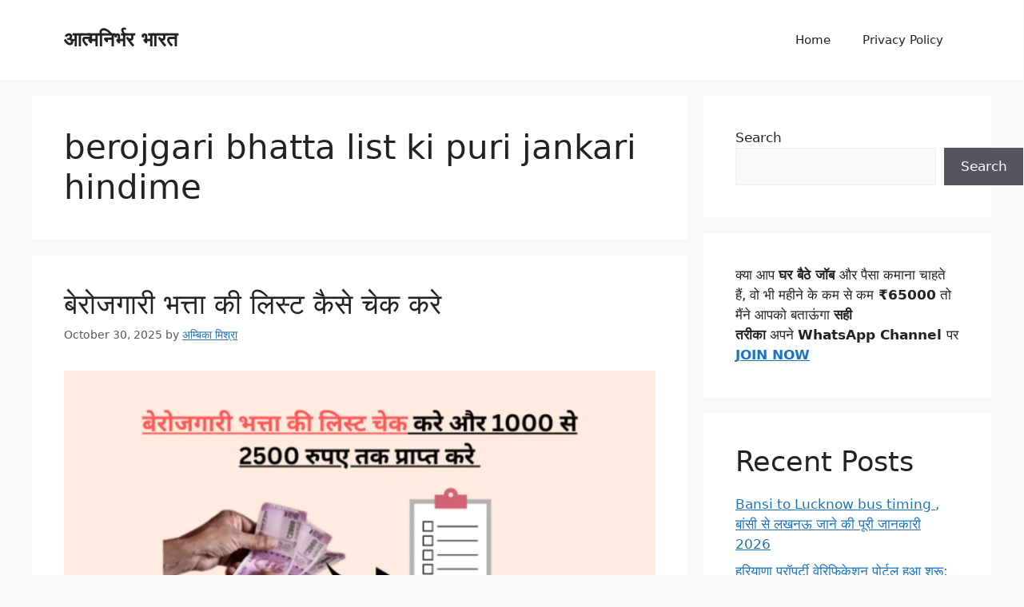

--- FILE ---
content_type: text/html; charset=UTF-8
request_url: https://atmnirbharbharat.info/tag/berojgari-bhatta-list-ki-puri-jankari-hindime/
body_size: 31904
content:
<!DOCTYPE html>
<html lang="en">
<head>
<meta name="viewport" content="width=device-width, initial-scale=1.0">
<meta charset="UTF-8">
<meta name='robots' content='index, follow, max-image-preview:large, max-snippet:-1, max-video-preview:-1' />
<meta property="og:locale" content="en_US" />
<meta property="og:type" content="article" />
<meta property="og:title" content="berojgari bhatta list ki puri jankari hindime Archives - आत्मनिर्भर भारत" />
<meta property="og:url" content="https://atmnirbharbharat.info/tag/berojgari-bhatta-list-ki-puri-jankari-hindime/" />
<meta property="og:site_name" content="आत्मनिर्भर भारत" />
<meta name="twitter:card" content="summary_large_image" />
<meta name="generator" content="WordPress 6.9" />
<meta name="generator" content="Site Kit by Google 1.170.0" />
<meta name="google-adsense-platform-account" content="ca-host-pub-2644536267352236">
<meta name="google-adsense-platform-domain" content="sitekit.withgoogle.com">



<script id="bv-lazyload-images" data-cfasync="false" bv-exclude="true">var __defProp=Object.defineProperty;var __name=(target,value)=>__defProp(target,"name",{value,configurable:!0});var bv_lazyload_event_listener="load",bv_lazyload_events=["mousemove","click","keydown","wheel","touchmove","touchend"],bv_use_srcset_attr=!1,bv_style_observer,img_observer,picture_lazy_observer;bv_lazyload_event_listener=="load"?window.addEventListener("load",event=>{handle_lazyload_images()}):bv_lazyload_event_listener=="readystatechange"&&document.addEventListener("readystatechange",event=>{document.readyState==="interactive"&&handle_lazyload_images()});function add_lazyload_image_event_listeners(handle_lazyload_images2){bv_lazyload_events.forEach(function(event){document.addEventListener(event,handle_lazyload_images2,!0)})}__name(add_lazyload_image_event_listeners,"add_lazyload_image_event_listeners");function remove_lazyload_image_event_listeners(){bv_lazyload_events.forEach(function(event){document.removeEventListener(event,handle_lazyload_images,!0)})}__name(remove_lazyload_image_event_listeners,"remove_lazyload_image_event_listeners");function bv_replace_lazyloaded_image_url(element2){let src_value=element2.getAttribute("bv-data-src"),srcset_value=element2.getAttribute("bv-data-srcset"),currentSrc=element2.getAttribute("src");currentSrc&&currentSrc.startsWith("data:image/svg+xml")&&(bv_use_srcset_attr&&srcset_value&&element2.setAttribute("srcset",srcset_value),src_value&&element2.setAttribute("src",src_value))}__name(bv_replace_lazyloaded_image_url,"bv_replace_lazyloaded_image_url");function bv_replace_inline_style_image_url(element2){let bv_style_attr=element2.getAttribute("bv-data-style");if(console.log(bv_style_attr),bv_style_attr){let currentStyles=element2.getAttribute("style")||"",newStyle=currentStyles+(currentStyles?";":"")+bv_style_attr;element2.setAttribute("style",newStyle)}else console.log("BV_STYLE_ATTRIBUTE_NOT_FOUND : "+entry)}__name(bv_replace_inline_style_image_url,"bv_replace_inline_style_image_url");function handleLazyloadImages(entries){entries.map(entry2=>{entry2.isIntersecting&&(bv_replace_lazyloaded_image_url(entry2.target),img_observer.unobserve(entry2.target))})}__name(handleLazyloadImages,"handleLazyloadImages");function handleOnscreenInlineStyleImages(entries){entries.map(entry2=>{entry2.isIntersecting&&(bv_replace_inline_style_image_url(entry2.target),bv_style_observer.unobserve(entry2.target))})}__name(handleOnscreenInlineStyleImages,"handleOnscreenInlineStyleImages");function handlePictureTags(entries){entries.map(entry2=>{entry2.isIntersecting&&(bv_replace_picture_tag_url(entry2.target),picture_lazy_observer.unobserve(entry2.target))})}__name(handlePictureTags,"handlePictureTags");function bv_replace_picture_tag_url(element2){const child_elements=element2.children;for(let i=0;i<child_elements.length;i++){let child_elem=child_elements[i],_srcset=child_elem.getAttribute("bv-data-srcset"),_src=child_elem.getAttribute("bv-data-src");_srcset&&child_elem.setAttribute("srcset",_srcset),_src&&child_elem.setAttribute("src",_src),bv_replace_picture_tag_url(child_elem)}}__name(bv_replace_picture_tag_url,"bv_replace_picture_tag_url"),"IntersectionObserver"in window&&(bv_style_observer=new IntersectionObserver(handleOnscreenInlineStyleImages),img_observer=new IntersectionObserver(handleLazyloadImages),picture_lazy_observer=new IntersectionObserver(handlePictureTags));function handle_lazyload_images(){"IntersectionObserver"in window?(document.querySelectorAll(".bv-lazyload-bg-style").forEach(target_element=>{bv_style_observer.observe(target_element)}),document.querySelectorAll(".bv-lazyload-tag-img").forEach(img_element=>{img_observer.observe(img_element)}),document.querySelectorAll(".bv-lazyload-picture").forEach(picture_element=>{picture_lazy_observer.observe(picture_element)})):(document.querySelectorAll(".bv-lazyload-bg-style").forEach(target_element=>{bv_replace_inline_style_image_url(target_element)}),document.querySelectorAll(".bv-lazyload-tag-img").forEach(target_element=>{bv_replace_lazyloaded_image_url(target_element)}),document.querySelectorAll(".bv-lazyload-picture").forEach(picture_element=>{bv_replace_picture_tag_url(element)}))}__name(handle_lazyload_images,"handle_lazyload_images");
</script>

<script id="bv-dl-scripts-list" data-cfasync="false" bv-exclude="true">
var scriptAttrs = [{"attrs":{"id":"google_gtagjs-js-consent-mode-data-layer","defer":true,"data-cfasync":"false","bv_inline_delayed":true,"type":"text\/javascript","async":false},"bv_unique_id":"xaUG8Gj93bk75iiwCKkQ","reference":0},{"attrs":{"src":"\/\/www.googletagmanager.com\/gtag\/js?id=G-2KQZP306F2","data-cfasync":"false","data-wpfc-render":"false","defer":true,"async":false,"bv_inline_delayed":false},"bv_unique_id":"MOOP1r0pnxRPUe4HgJGU","reference":1},{"attrs":{"data-cfasync":"false","data-wpfc-render":"false","defer":true,"bv_inline_delayed":true,"type":"text\/javascript","async":false},"bv_unique_id":"ytXE2Uhj4FbkbNOLrZHL","reference":2},{"attrs":{"defer":true,"data-cfasync":"false","bv_inline_delayed":true,"type":"text\/javascript","async":false},"bv_unique_id":"w3OSLiWSVnRJmoOmDRYZ","reference":3},{"attrs":{"src":"https:\/\/atmnirbharbharat.info\/wp-content\/uploads\/al_opt_content\/SCRIPT\/atmnirbharbharat.info\/.\/wp-content\/plugins\/google-analytics-for-wordpress\/assets\/js\/6969269f190636acb2bdf8bb\/6969269f190636acb2bdf8bb-c0b1556b9e1a9994fd779ceaffe12c9b_frontend-gtag.min.js?ver=9.11.1","id":"monsterinsights-frontend-script-js","data-wp-strategy":"async","defer":true,"data-cfasync":"false","async":false,"bv_inline_delayed":false},"bv_unique_id":"T0lDjgPtglmFKQvCPXsk","reference":4},{"attrs":{"data-cfasync":"false","data-wpfc-render":"false","id":"monsterinsights-frontend-script-js-extra","defer":true,"bv_inline_delayed":true,"type":"text\/javascript","async":false},"bv_unique_id":"P9frCBuEZW6xNSNO0nae","reference":5},{"attrs":{"src":"https:\/\/atmnirbharbharat.info\/wp-content\/uploads\/al_opt_content\/SCRIPT\/atmnirbharbharat.info\/.\/wp-content\/plugins\/poll-wp\/public\/js\/6969269f190636acb2bdf8bb\/6969269f190636acb2bdf8bb-2ae7b15d09b60c6048f3bc90b1be07bf_vue.js?ver=2.5.3","id":"ts-poll-vue-js","defer":true,"data-cfasync":"false","async":false,"bv_inline_delayed":false},"bv_unique_id":"7iKnhDRg1tQPRPrx7ZtW","reference":6},{"attrs":{"src":"https:\/\/atmnirbharbharat.info\/wp-content\/uploads\/al_opt_content\/SCRIPT\/atmnirbharbharat.info\/.\/wp-includes\/js\/jquery\/6969269f190636acb2bdf8bb\/6969269f190636acb2bdf8bb-16cb9084c573484b0cbcd8b282b41204_jquery.min.js?ver=3.7.1","id":"jquery-core-js","defer":true,"data-cfasync":"false","async":false,"bv_inline_delayed":false},"bv_unique_id":"myjzrdE1E9H56Pbfo0E7","reference":7},{"attrs":{"src":"https:\/\/atmnirbharbharat.info\/wp-content\/uploads\/al_opt_content\/SCRIPT\/atmnirbharbharat.info\/.\/wp-includes\/js\/jquery\/6969269f190636acb2bdf8bb\/6969269f190636acb2bdf8bb-9ffeb32e2d9efbf8f70caabded242267_jquery-migrate.min.js?ver=3.4.1","id":"jquery-migrate-js","defer":true,"data-cfasync":"false","async":false,"bv_inline_delayed":false},"bv_unique_id":"K2tCBVuJ52YUBA6nP0U2","reference":8},{"attrs":{"id":"ts-poll-public-js-extra","defer":true,"data-cfasync":"false","bv_inline_delayed":true,"type":"text\/javascript","async":false},"bv_unique_id":"XBgqctCuUxhRO0liEpTC","reference":9},{"attrs":{"src":"https:\/\/atmnirbharbharat.info\/wp-content\/uploads\/al_opt_content\/SCRIPT\/atmnirbharbharat.info\/.\/wp-content\/plugins\/poll-wp\/public\/js\/6969269f190636acb2bdf8bb\/6969269f190636acb2bdf8bb-89cabd113c697dcbb7f1c3fd1340beef_ts_poll-public.js?ver=2.5.3","id":"ts-poll-public-js","defer":true,"data-cfasync":"false","async":false,"bv_inline_delayed":false},"bv_unique_id":"eY5ZP7t35M074jYYDoNH","reference":10},{"attrs":{"src":"https:\/\/www.googletagmanager.com\/gtag\/js?id=G-RM5V0DBCGN","id":"google_gtagjs-js","defer":true,"data-cfasync":"false","async":false,"bv_inline_delayed":false},"bv_unique_id":"h9J2nhbSidddOyWEEdXA","reference":11},{"attrs":{"id":"google_gtagjs-js-after","defer":true,"data-cfasync":"false","bv_inline_delayed":true,"type":"text\/javascript","async":false},"bv_unique_id":"GogemllmrRdlvgAss7kO","reference":12},{"attrs":{"type":"text\/javascript","defer":true,"data-cfasync":"false","bv_inline_delayed":true,"async":false},"bv_unique_id":"Pq8swJg9l65znKWLtoIl","reference":13},{"attrs":{"defer":true,"data-cfasync":"false","bv_inline_delayed":true,"type":"text\/javascript","async":false},"bv_unique_id":"U0Ngi0ljMEZv9COpvesh","reference":14},{"attrs":{"src":"https:\/\/pagead2.googlesyndication.com\/pagead\/js\/adsbygoogle.js?client=ca-pub-9388327744262509&host=ca-host-pub-2644536267352236","crossorigin":"anonymous","defer":true,"data-cfasync":"false","async":false,"bv_inline_delayed":false},"bv_unique_id":"Xk6ISkVweZ65jgEogA2g","reference":15},{"attrs":{"src":"https:\/\/fundingchoicesmessages.google.com\/i\/pub-9388327744262509?ers=1","nonce":"vayxsQ3OEGKw8WgEMoUiRw","defer":true,"data-cfasync":"false","async":false,"bv_inline_delayed":false},"bv_unique_id":"StACyVLEWvoBbObjvLau","reference":16},{"attrs":{"nonce":"vayxsQ3OEGKw8WgEMoUiRw","defer":true,"data-cfasync":"false","bv_inline_delayed":true,"type":"text\/javascript","async":false},"bv_unique_id":"2eAp9koJ0PTqzcjTCL0q","reference":17},{"attrs":{"defer":true,"data-cfasync":"false","bv_inline_delayed":true,"type":"text\/javascript","async":false},"bv_unique_id":"5MCGljb1vKjfvblrQKTF","reference":18},{"attrs":{"id":"generate-a11y","defer":true,"data-cfasync":"false","bv_inline_delayed":true,"type":"text\/javascript","async":false},"bv_unique_id":"RyUF9uXkS0Rfx50zOQCH","reference":19},{"attrs":{"id":"toc-front-js-extra","defer":true,"data-cfasync":"false","bv_inline_delayed":true,"type":"text\/javascript","async":false},"bv_unique_id":"JUzx50FGwtzKK7bBOcta","reference":20},{"attrs":{"src":"https:\/\/atmnirbharbharat.info\/wp-content\/uploads\/al_opt_content\/SCRIPT\/atmnirbharbharat.info\/.\/wp-content\/plugins\/table-of-contents-plus\/6969269f190636acb2bdf8bb\/6969269f190636acb2bdf8bb-579971209b4a0594503eb32f73dc55cd_front.min.js?ver=2411.1","id":"toc-front-js","defer":true,"data-cfasync":"false","async":false,"bv_inline_delayed":false},"bv_unique_id":"942BnR3hnPz1jk9stOuk","reference":21},{"attrs":{"id":"generate-menu-js-before","defer":true,"data-cfasync":"false","bv_inline_delayed":true,"type":"text\/javascript","async":false},"bv_unique_id":"3Nh21bEOMJ3sC0VZDFN7","reference":22},{"attrs":{"src":"https:\/\/atmnirbharbharat.info\/wp-content\/uploads\/al_opt_content\/SCRIPT\/atmnirbharbharat.info\/.\/wp-content\/themes\/generatepress\/assets\/js\/6969269f190636acb2bdf8bb\/6969269f190636acb2bdf8bb-67148b2ff82038d0faf6385f182c5644_menu.min.js?ver=3.6.1","id":"generate-menu-js","defer":true,"data-cfasync":"false","async":false,"bv_inline_delayed":false},"bv_unique_id":"4yVee7VGQSGiEidzFnRB","reference":23},{"attrs":{"src":"https:\/\/atmnirbharbharat.info\/wp-content\/uploads\/al_opt_content\/SCRIPT\/atmnirbharbharat.info\/.\/wp-content\/plugins\/google-site-kit\/dist\/assets\/js\/6969269f190636acb2bdf8bb\/6969269f190636acb2bdf8bb-477a6845df57793e8c2881b47bcca64e_googlesitekit-consent-mode-bc2e26cfa69fcd4a8261.js","id":"googlesitekit-consent-mode-js","defer":true,"data-cfasync":"false","async":false,"bv_inline_delayed":false},"bv_unique_id":"PdV1NcSnMth2cCp94DgZ","reference":24},{"attrs":{"id":"wp-consent-api-js-extra","defer":true,"data-cfasync":"false","bv_inline_delayed":true,"type":"text\/javascript","async":false},"bv_unique_id":"s5lO3Be0ci5DKftXTiem","reference":25},{"attrs":{"src":"https:\/\/atmnirbharbharat.info\/wp-content\/uploads\/al_opt_content\/SCRIPT\/atmnirbharbharat.info\/.\/wp-content\/plugins\/wp-consent-api\/assets\/js\/6969269f190636acb2bdf8bb\/6969269f190636acb2bdf8bb-808d0566f925ac38f187341991fe0771_wp-consent-api.min.js?ver=2.0.0","id":"wp-consent-api-js","defer":true,"data-cfasync":"false","async":false,"bv_inline_delayed":false},"bv_unique_id":"CkU03qaTWFMnNcY6p2f3","reference":26},{"attrs":{"type":"module","defer":true,"data-cfasync":"false","bv_inline_delayed":true,"async":false},"bv_unique_id":"I8s8LQcWGEcrjD6TZgdB","reference":27},{"attrs":{"src":"data:text\/javascript;base64, [base64]","id":"bv-trigger-listener","type":"text\/javascript","defer":true,"async":false},"bv_unique_id":"d6fe9c24159ed4a27d224d91c70f8fdc","reference":100000000}];
</script>
<script id="bv-web-worker" type="javascript/worker" data-cfasync="false" bv-exclude="true">var __defProp=Object.defineProperty;var __name=(target,value)=>__defProp(target,"name",{value,configurable:!0});self.onmessage=function(e){var counter=e.data.fetch_urls.length;e.data.fetch_urls.forEach(function(fetch_url){loadUrl(fetch_url,function(){console.log("DONE: "+fetch_url),counter=counter-1,counter===0&&self.postMessage({status:"SUCCESS"})})})};async function loadUrl(fetch_url,callback){try{var request=new Request(fetch_url,{mode:"no-cors",redirect:"follow"});await fetch(request),callback()}catch(fetchError){console.log("Fetch Error loading URL:",fetchError);try{var xhr=new XMLHttpRequest;xhr.onerror=callback,xhr.onload=callback,xhr.responseType="blob",xhr.open("GET",fetch_url,!0),xhr.send()}catch(xhrError){console.log("XHR Error loading URL:",xhrError),callback()}}}__name(loadUrl,"loadUrl");
</script>
<script id="bv-web-worker-handler" data-cfasync="false" bv-exclude="true">var __defProp=Object.defineProperty;var __name=(target,value)=>__defProp(target,"name",{value,configurable:!0});if(typeof scriptAttrs<"u"&&Array.isArray(scriptAttrs)&&scriptAttrs.length>0){const lastElement=scriptAttrs[scriptAttrs.length-1];if(lastElement.attrs&&lastElement.attrs.id==="bv-trigger-listener"){var bv_custom_ready_state_value="loading";Object.defineProperty(document,"readyState",{get:__name(function(){return bv_custom_ready_state_value},"get"),set:__name(function(){},"set")})}}if(typeof scriptAttrs>"u"||!Array.isArray(scriptAttrs))var scriptAttrs=[];if(typeof linkStyleAttrs>"u"||!Array.isArray(linkStyleAttrs))var linkStyleAttrs=[];function isMobileDevice(){return window.innerWidth<=500}__name(isMobileDevice,"isMobileDevice");var js_dom_loaded=!1;document.addEventListener("DOMContentLoaded",()=>{js_dom_loaded=!0});const EVENTS=["mousemove","click","keydown","wheel","touchmove","touchend"];var scriptUrls=[],styleUrls=[],bvEventCalled=!1,workerFinished=!1,functionExec=!1,scriptsInjected=!1,stylesInjected=!1,bv_load_event_fired=!1,autoInjectTimerStarted=!1;const BV_AUTO_INJECT_ENABLED=!0,BV_DESKTOP_AUTO_INJECT_DELAY=1e3,BV_MOBILE_AUTO_INJECT_DELAY=1e4,BV_WORKER_TIMEOUT_DURATION=3e3;scriptAttrs.forEach((scriptAttr,index)=>{scriptAttr.attrs.src&&!scriptAttr.attrs.src.includes("data:text/javascript")&&(scriptUrls[index]=scriptAttr.attrs.src)}),linkStyleAttrs.forEach((linkAttr,index)=>{styleUrls[index]=linkAttr.attrs.href});var fetchUrls=scriptUrls.concat(styleUrls);function addEventListeners(bvEventHandler2){EVENTS.forEach(function(event){document.addEventListener(event,bvEventFired,!0),document.addEventListener(event,bvEventHandler2,!0)})}__name(addEventListeners,"addEventListeners");function removeEventListeners(){EVENTS.forEach(function(event){document.removeEventListener(event,bvEventHandler,!0)})}__name(removeEventListeners,"removeEventListeners");function bvEventFired(){bvEventCalled||(bvEventCalled=!0,workerFinished=!0)}__name(bvEventFired,"bvEventFired");function bvGetElement(attributes,element){Object.keys(attributes).forEach(function(attr){attr==="async"?element.async=attributes[attr]:attr==="innerHTML"?element.innerHTML=atob(attributes[attr]):element.setAttribute(attr,attributes[attr])})}__name(bvGetElement,"bvGetElement");function bvAddElement(attr,element){var attributes=attr.attrs;if(attributes.bv_inline_delayed){let bvScriptId=attr.bv_unique_id,bvScriptElement=document.querySelector("[bv_unique_id='"+bvScriptId+"']");bvScriptElement?(!attributes.innerHTML&&!attributes.src&&bvScriptElement.textContent.trim()!==""&&(attributes.src="data:text/javascript;base64, "+btoa(unescape(encodeURIComponent(bvScriptElement.textContent)))),bvGetElement(attributes,element),bvScriptElement.after(element)):console.log(`Script not found for ${bvScriptId}`)}else{bvGetElement(attributes,element);var templateId=attr.bv_unique_id,targetElement=document.querySelector("[id='"+templateId+"']");targetElement&&targetElement.after(element)}}__name(bvAddElement,"bvAddElement");function injectStyles(){if(stylesInjected){console.log("Styles already injected, skipping");return}stylesInjected=!0,document.querySelectorAll('style[type="bv_inline_delayed_css"], template[id]').forEach(element=>{if(element.tagName.toLowerCase()==="style"){var new_style=document.createElement("style");new_style.type="text/css",new_style.textContent=element.textContent,element.after(new_style),new_style.parentNode?element.remove():console.log("PARENT NODE NOT FOUND")}else if(element.tagName.toLowerCase()==="template"){var templateId=element.id,linkStyleAttr=linkStyleAttrs.find(attr=>attr.bv_unique_id===templateId);if(linkStyleAttr){var link=document.createElement("link");bvAddElement(linkStyleAttr,link),element.parentNode&&element.parentNode.replaceChild(link,element),console.log("EXTERNAL STYLE ADDED")}else console.log(`No linkStyleAttr found for template ID ${templateId}`)}}),linkStyleAttrs.forEach((linkStyleAttr,index)=>{console.log("STYLE ADDED");var element=document.createElement("link");bvAddElement(linkStyleAttr,element)})}__name(injectStyles,"injectStyles");function injectScripts(){if(scriptsInjected){console.log("Scripts already injected, skipping");return}scriptsInjected=!0;let last_script_element;scriptAttrs.forEach((scriptAttr,index)=>{if(bv_custom_ready_state_value==="loading"&&scriptAttr.attrs&&scriptAttr.attrs.is_first_defer_element===!0)if(last_script_element){const readyStateScript=document.createElement("script");readyStateScript.src="data:text/javascript;base64, "+btoa(unescape(encodeURIComponent("bv_custom_ready_state_value = 'interactive';"))),readyStateScript.async=!1,last_script_element.after(readyStateScript)}else bv_custom_ready_state_value="interactive",console.log('Ready state manually set to "interactive"');console.log("JS ADDED");var element=document.createElement("script");last_script_element=element,bvAddElement(scriptAttr,element)})}__name(injectScripts,"injectScripts");function bvEventHandler(){console.log("EVENT FIRED"),js_dom_loaded&&bvEventCalled&&workerFinished&&!functionExec&&(functionExec=!0,injectStyles(),injectScripts(),removeEventListeners())}__name(bvEventHandler,"bvEventHandler");function autoInjectScriptsAfterLoad(){js_dom_loaded&&workerFinished&&!scriptsInjected&&!stylesInjected&&(console.log("Auto-injecting styles and scripts after timer"),injectStyles(),injectScripts())}__name(autoInjectScriptsAfterLoad,"autoInjectScriptsAfterLoad");function startAutoInjectTimer(){if(BV_AUTO_INJECT_ENABLED&&!autoInjectTimerStarted&&bv_load_event_fired&&!bvEventCalled){autoInjectTimerStarted=!0;var delay=isMobileDevice()?BV_MOBILE_AUTO_INJECT_DELAY:BV_DESKTOP_AUTO_INJECT_DELAY;console.log("Starting auto-inject timer with delay: "+delay+"ms"),setTimeout(function(){autoInjectScriptsAfterLoad()},delay)}}__name(startAutoInjectTimer,"startAutoInjectTimer"),addEventListeners(bvEventHandler);var requestObject=window.URL||window.webkitURL,bvWorker=new Worker(requestObject.createObjectURL(new Blob([document.getElementById("bv-web-worker").textContent],{type:"text/javascript"})));bvWorker.onmessage=function(e){e.data.status==="SUCCESS"&&(console.log("WORKER_FINISHED"),workerFinished=!0,bvEventHandler(),startAutoInjectTimer())},addEventListener("load",()=>{bvEventHandler(),bv_call_fetch_urls(),bv_load_event_fired=!0});function bv_call_fetch_urls(){!bv_load_event_fired&&!workerFinished&&(bvWorker.postMessage({fetch_urls:fetchUrls}),bv_initiate_worker_timer())}__name(bv_call_fetch_urls,"bv_call_fetch_urls"),setTimeout(function(){bv_call_fetch_urls()},5e3);function bv_initiate_worker_timer(){setTimeout(function(){workerFinished||(console.log("WORKER_TIMEDOUT"),workerFinished=!0,bvWorker.terminate()),bvEventHandler(),startAutoInjectTimer()},BV_WORKER_TIMEOUT_DURATION)}__name(bv_initiate_worker_timer,"bv_initiate_worker_timer");
</script>

	
	

<script type="bv_inline_delayed_js" bv_unique_id="xaUG8Gj93bk75iiwCKkQ" id="google_gtagjs-js-consent-mode-data-layer" defer="1" data-cfasync="false" bv_inline_delayed="1" async="">window.dataLayer = window.dataLayer || [];function gtag(){dataLayer.push(arguments);}
gtag('consent', 'default', {"ad_personalization":"denied","ad_storage":"denied","ad_user_data":"denied","analytics_storage":"denied","functionality_storage":"denied","security_storage":"denied","personalization_storage":"denied","region":["AT","BE","BG","CH","CY","CZ","DE","DK","EE","ES","FI","FR","GB","GR","HR","HU","IE","IS","IT","LI","LT","LU","LV","MT","NL","NO","PL","PT","RO","SE","SI","SK"],"wait_for_update":500});
window._googlesitekitConsentCategoryMap = {"statistics":["analytics_storage"],"marketing":["ad_storage","ad_user_data","ad_personalization"],"functional":["functionality_storage","security_storage"],"preferences":["personalization_storage"]};
window._googlesitekitConsents = {"ad_personalization":"denied","ad_storage":"denied","ad_user_data":"denied","analytics_storage":"denied","functionality_storage":"denied","security_storage":"denied","personalization_storage":"denied","region":["AT","BE","BG","CH","CY","CZ","DE","DK","EE","ES","FI","FR","GB","GR","HR","HU","IE","IS","IT","LI","LT","LU","LV","MT","NL","NO","PL","PT","RO","SE","SI","SK"],"wait_for_update":500};</script>


	
	<title>berojgari bhatta list ki puri jankari hindime Archives - आत्मनिर्भर भारत</title>
	<link rel="canonical" href="https://atmnirbharbharat.info/tag/berojgari-bhatta-list-ki-puri-jankari-hindime/" />
	
	
	
	
	
	
	<script type="application/ld+json" class="yoast-schema-graph">{"@context":"https://schema.org","@graph":[{"@type":"CollectionPage","@id":"https://atmnirbharbharat.info/tag/berojgari-bhatta-list-ki-puri-jankari-hindime/","url":"https://atmnirbharbharat.info/tag/berojgari-bhatta-list-ki-puri-jankari-hindime/","name":"berojgari bhatta list ki puri jankari hindime Archives - आत्मनिर्भर भारत","isPartOf":{"@id":"https://atmnirbharbharat.info/#website"},"primaryImageOfPage":{"@id":"https://atmnirbharbharat.info/tag/berojgari-bhatta-list-ki-puri-jankari-hindime/#primaryimage"},"image":{"@id":"https://atmnirbharbharat.info/tag/berojgari-bhatta-list-ki-puri-jankari-hindime/#primaryimage"},"thumbnailUrl":"https://atmnirbharbharat.info/wp-content/uploads/2023/07/berojgari-bhatta-list-online-kaise-dekhen.webp","breadcrumb":{"@id":"https://atmnirbharbharat.info/tag/berojgari-bhatta-list-ki-puri-jankari-hindime/#breadcrumb"},"inLanguage":"en"},{"@type":"ImageObject","inLanguage":"en","@id":"https://atmnirbharbharat.info/tag/berojgari-bhatta-list-ki-puri-jankari-hindime/#primaryimage","url":"https://atmnirbharbharat.info/wp-content/uploads/2023/07/berojgari-bhatta-list-online-kaise-dekhen.webp","contentUrl":"https://atmnirbharbharat.info/wp-content/uploads/2023/07/berojgari-bhatta-list-online-kaise-dekhen.webp","width":2240,"height":1260},{"@type":"BreadcrumbList","@id":"https://atmnirbharbharat.info/tag/berojgari-bhatta-list-ki-puri-jankari-hindime/#breadcrumb","itemListElement":[{"@type":"ListItem","position":1,"name":"Home","item":"https://atmnirbharbharat.info/"},{"@type":"ListItem","position":2,"name":"berojgari bhatta list ki puri jankari hindime"}]},{"@type":"WebSite","@id":"https://atmnirbharbharat.info/#website","url":"https://atmnirbharbharat.info/","name":"आत्मनिर्भर भारत","description":"डिजिटल इंडियन डिजिटल इंडिया","potentialAction":[{"@type":"SearchAction","target":{"@type":"EntryPoint","urlTemplate":"https://atmnirbharbharat.info/?s={search_term_string}"},"query-input":{"@type":"PropertyValueSpecification","valueRequired":true,"valueName":"search_term_string"}}],"inLanguage":"en"}]}</script>
	


<link rel='dns-prefetch' href='//www.googletagmanager.com' />
<link rel='dns-prefetch' href='//pagead2.googlesyndication.com' />
<link rel='dns-prefetch' href='//fundingchoicesmessages.google.com' />
<link rel="alternate" type="application/rss+xml" title="आत्मनिर्भर भारत &raquo; Feed" href="https://atmnirbharbharat.info/feed/" />
<link rel="alternate" type="application/rss+xml" title="आत्मनिर्भर भारत &raquo; Comments Feed" href="https://atmnirbharbharat.info/comments/feed/" />
<link rel="alternate" type="application/rss+xml" title="आत्मनिर्भर भारत &raquo; berojgari bhatta list ki puri jankari hindime Tag Feed" href="https://atmnirbharbharat.info/tag/berojgari-bhatta-list-ki-puri-jankari-hindime/feed/" />
<link rel="alternate" type="application/rss+xml" title="आत्मनिर्भर भारत &raquo; Stories Feed" href="https://atmnirbharbharat.info/web-stories/feed/">		
							<template id="MOOP1r0pnxRPUe4HgJGU"></template>
			<script type="bv_inline_delayed_js" bv_unique_id="ytXE2Uhj4FbkbNOLrZHL" data-cfasync="false" data-wpfc-render="false" defer="1" bv_inline_delayed="1" async="">var mi_version = '9.11.1';
				var mi_track_user = true;
				var mi_no_track_reason = '';
								var MonsterInsightsDefaultLocations = {"page_location":"https:\/\/atmnirbharbharat.info\/tag\/berojgari-bhatta-list-ki-puri-jankari-hindime\/"};
								if ( typeof MonsterInsightsPrivacyGuardFilter === 'function' ) {
					var MonsterInsightsLocations = (typeof MonsterInsightsExcludeQuery === 'object') ? MonsterInsightsPrivacyGuardFilter( MonsterInsightsExcludeQuery ) : MonsterInsightsPrivacyGuardFilter( MonsterInsightsDefaultLocations );
				} else {
					var MonsterInsightsLocations = (typeof MonsterInsightsExcludeQuery === 'object') ? MonsterInsightsExcludeQuery : MonsterInsightsDefaultLocations;
				}

								var disableStrs = [
										'ga-disable-G-2KQZP306F2',
									];

				/* Function to detect opted out users */
				function __gtagTrackerIsOptedOut() {
					for (var index = 0; index < disableStrs.length; index++) {
						if (document.cookie.indexOf(disableStrs[index] + '=true') > -1) {
							return true;
						}
					}

					return false;
				}

				/* Disable tracking if the opt-out cookie exists. */
				if (__gtagTrackerIsOptedOut()) {
					for (var index = 0; index < disableStrs.length; index++) {
						window[disableStrs[index]] = true;
					}
				}

				/* Opt-out function */
				function __gtagTrackerOptout() {
					for (var index = 0; index < disableStrs.length; index++) {
						document.cookie = disableStrs[index] + '=true; expires=Thu, 31 Dec 2099 23:59:59 UTC; path=/';
						window[disableStrs[index]] = true;
					}
				}

				if ('undefined' === typeof gaOptout) {
					function gaOptout() {
						__gtagTrackerOptout();
					}
				}
								window.dataLayer = window.dataLayer || [];

				window.MonsterInsightsDualTracker = {
					helpers: {},
					trackers: {},
				};
				if (mi_track_user) {
					function __gtagDataLayer() {
						dataLayer.push(arguments);
					}

					function __gtagTracker(type, name, parameters) {
						if (!parameters) {
							parameters = {};
						}

						if (parameters.send_to) {
							__gtagDataLayer.apply(null, arguments);
							return;
						}

						if (type === 'event') {
														parameters.send_to = monsterinsights_frontend.v4_id;
							var hookName = name;
							if (typeof parameters['event_category'] !== 'undefined') {
								hookName = parameters['event_category'] + ':' + name;
							}

							if (typeof MonsterInsightsDualTracker.trackers[hookName] !== 'undefined') {
								MonsterInsightsDualTracker.trackers[hookName](parameters);
							} else {
								__gtagDataLayer('event', name, parameters);
							}
							
						} else {
							__gtagDataLayer.apply(null, arguments);
						}
					}

					__gtagTracker('js', new Date());
					__gtagTracker('set', {
						'developer_id.dZGIzZG': true,
											});
					if ( MonsterInsightsLocations.page_location ) {
						__gtagTracker('set', MonsterInsightsLocations);
					}
										__gtagTracker('config', 'G-2KQZP306F2', {"forceSSL":"true","link_attribution":"true"} );
										window.gtag = __gtagTracker;										(function () {
						/* https://developers.google.com/analytics/devguides/collection/analyticsjs/ */
						/* ga and __gaTracker compatibility shim. */
						var noopfn = function () {
							return null;
						};
						var newtracker = function () {
							return new Tracker();
						};
						var Tracker = function () {
							return null;
						};
						var p = Tracker.prototype;
						p.get = noopfn;
						p.set = noopfn;
						p.send = function () {
							var args = Array.prototype.slice.call(arguments);
							args.unshift('send');
							__gaTracker.apply(null, args);
						};
						var __gaTracker = function () {
							var len = arguments.length;
							if (len === 0) {
								return;
							}
							var f = arguments[len - 1];
							if (typeof f !== 'object' || f === null || typeof f.hitCallback !== 'function') {
								if ('send' === arguments[0]) {
									var hitConverted, hitObject = false, action;
									if ('event' === arguments[1]) {
										if ('undefined' !== typeof arguments[3]) {
											hitObject = {
												'eventAction': arguments[3],
												'eventCategory': arguments[2],
												'eventLabel': arguments[4],
												'value': arguments[5] ? arguments[5] : 1,
											}
										}
									}
									if ('pageview' === arguments[1]) {
										if ('undefined' !== typeof arguments[2]) {
											hitObject = {
												'eventAction': 'page_view',
												'page_path': arguments[2],
											}
										}
									}
									if (typeof arguments[2] === 'object') {
										hitObject = arguments[2];
									}
									if (typeof arguments[5] === 'object') {
										Object.assign(hitObject, arguments[5]);
									}
									if ('undefined' !== typeof arguments[1].hitType) {
										hitObject = arguments[1];
										if ('pageview' === hitObject.hitType) {
											hitObject.eventAction = 'page_view';
										}
									}
									if (hitObject) {
										action = 'timing' === arguments[1].hitType ? 'timing_complete' : hitObject.eventAction;
										hitConverted = mapArgs(hitObject);
										__gtagTracker('event', action, hitConverted);
									}
								}
								return;
							}

							function mapArgs(args) {
								var arg, hit = {};
								var gaMap = {
									'eventCategory': 'event_category',
									'eventAction': 'event_action',
									'eventLabel': 'event_label',
									'eventValue': 'event_value',
									'nonInteraction': 'non_interaction',
									'timingCategory': 'event_category',
									'timingVar': 'name',
									'timingValue': 'value',
									'timingLabel': 'event_label',
									'page': 'page_path',
									'location': 'page_location',
									'title': 'page_title',
									'referrer' : 'page_referrer',
								};
								for (arg in args) {
																		if (!(!args.hasOwnProperty(arg) || !gaMap.hasOwnProperty(arg))) {
										hit[gaMap[arg]] = args[arg];
									} else {
										hit[arg] = args[arg];
									}
								}
								return hit;
							}

							try {
								f.hitCallback();
							} catch (ex) {
							}
						};
						__gaTracker.create = newtracker;
						__gaTracker.getByName = newtracker;
						__gaTracker.getAll = function () {
							return [];
						};
						__gaTracker.remove = noopfn;
						__gaTracker.loaded = true;
						window['__gaTracker'] = __gaTracker;
					})();
									} else {
										console.log("");
					(function () {
						function __gtagTracker() {
							return null;
						}

						window['__gtagTracker'] = __gtagTracker;
						window['gtag'] = __gtagTracker;
					})();
									}</script>
							
		<style id='wp-img-auto-sizes-contain-inline-css'>
img:is([sizes=auto i],[sizes^="auto," i]){contain-intrinsic-size:3000px 1500px}
/*# sourceURL=wp-img-auto-sizes-contain-inline-css */
</style>
<link rel='stylesheet' id='ts-poll-block-css' href='https://atmnirbharbharat.info/wp-content/plugins/poll-wp/admin/css/block.css?ver=6.9' media='all' />
<style id='wp-emoji-styles-inline-css'>

	img.wp-smiley, img.emoji {
		display: inline !important;
		border: none !important;
		box-shadow: none !important;
		height: 1em !important;
		width: 1em !important;
		margin: 0 0.07em !important;
		vertical-align: -0.1em !important;
		background: none !important;
		padding: 0 !important;
	}
/*# sourceURL=wp-emoji-styles-inline-css */
</style>
<style id='wp-block-library-inline-css'>
:root{--wp-block-synced-color:#7a00df;--wp-block-synced-color--rgb:122,0,223;--wp-bound-block-color:var(--wp-block-synced-color);--wp-editor-canvas-background:#ddd;--wp-admin-theme-color:#007cba;--wp-admin-theme-color--rgb:0,124,186;--wp-admin-theme-color-darker-10:#006ba1;--wp-admin-theme-color-darker-10--rgb:0,107,160.5;--wp-admin-theme-color-darker-20:#005a87;--wp-admin-theme-color-darker-20--rgb:0,90,135;--wp-admin-border-width-focus:2px}@media (min-resolution:192dpi){:root{--wp-admin-border-width-focus:1.5px}}.wp-element-button{cursor:pointer}:root .has-very-light-gray-background-color{background-color:#eee}:root .has-very-dark-gray-background-color{background-color:#313131}:root .has-very-light-gray-color{color:#eee}:root .has-very-dark-gray-color{color:#313131}:root .has-vivid-green-cyan-to-vivid-cyan-blue-gradient-background{background:linear-gradient(135deg,#00d084,#0693e3)}:root .has-purple-crush-gradient-background{background:linear-gradient(135deg,#34e2e4,#4721fb 50%,#ab1dfe)}:root .has-hazy-dawn-gradient-background{background:linear-gradient(135deg,#faaca8,#dad0ec)}:root .has-subdued-olive-gradient-background{background:linear-gradient(135deg,#fafae1,#67a671)}:root .has-atomic-cream-gradient-background{background:linear-gradient(135deg,#fdd79a,#004a59)}:root .has-nightshade-gradient-background{background:linear-gradient(135deg,#330968,#31cdcf)}:root .has-midnight-gradient-background{background:linear-gradient(135deg,#020381,#2874fc)}:root{--wp--preset--font-size--normal:16px;--wp--preset--font-size--huge:42px}.has-regular-font-size{font-size:1em}.has-larger-font-size{font-size:2.625em}.has-normal-font-size{font-size:var(--wp--preset--font-size--normal)}.has-huge-font-size{font-size:var(--wp--preset--font-size--huge)}.has-text-align-center{text-align:center}.has-text-align-left{text-align:left}.has-text-align-right{text-align:right}.has-fit-text{white-space:nowrap!important}#end-resizable-editor-section{display:none}.aligncenter{clear:both}.items-justified-left{justify-content:flex-start}.items-justified-center{justify-content:center}.items-justified-right{justify-content:flex-end}.items-justified-space-between{justify-content:space-between}.screen-reader-text{border:0;clip-path:inset(50%);height:1px;margin:-1px;overflow:hidden;padding:0;position:absolute;width:1px;word-wrap:normal!important}.screen-reader-text:focus{background-color:#ddd;clip-path:none;color:#444;display:block;font-size:1em;height:auto;left:5px;line-height:normal;padding:15px 23px 14px;text-decoration:none;top:5px;width:auto;z-index:100000}html :where(.has-border-color){border-style:solid}html :where([style*=border-top-color]){border-top-style:solid}html :where([style*=border-right-color]){border-right-style:solid}html :where([style*=border-bottom-color]){border-bottom-style:solid}html :where([style*=border-left-color]){border-left-style:solid}html :where([style*=border-width]){border-style:solid}html :where([style*=border-top-width]){border-top-style:solid}html :where([style*=border-right-width]){border-right-style:solid}html :where([style*=border-bottom-width]){border-bottom-style:solid}html :where([style*=border-left-width]){border-left-style:solid}html :where(img[class*=wp-image-]){height:auto;max-width:100%}:where(figure){margin:0 0 1em}html :where(.is-position-sticky){--wp-admin--admin-bar--position-offset:var(--wp-admin--admin-bar--height,0px)}@media screen and (max-width:600px){html :where(.is-position-sticky){--wp-admin--admin-bar--position-offset:0px}}

/*# sourceURL=wp-block-library-inline-css */
</style><style id='wp-block-heading-inline-css'>
h1:where(.wp-block-heading).has-background,h2:where(.wp-block-heading).has-background,h3:where(.wp-block-heading).has-background,h4:where(.wp-block-heading).has-background,h5:where(.wp-block-heading).has-background,h6:where(.wp-block-heading).has-background{padding:1.25em 2.375em}h1.has-text-align-left[style*=writing-mode]:where([style*=vertical-lr]),h1.has-text-align-right[style*=writing-mode]:where([style*=vertical-rl]),h2.has-text-align-left[style*=writing-mode]:where([style*=vertical-lr]),h2.has-text-align-right[style*=writing-mode]:where([style*=vertical-rl]),h3.has-text-align-left[style*=writing-mode]:where([style*=vertical-lr]),h3.has-text-align-right[style*=writing-mode]:where([style*=vertical-rl]),h4.has-text-align-left[style*=writing-mode]:where([style*=vertical-lr]),h4.has-text-align-right[style*=writing-mode]:where([style*=vertical-rl]),h5.has-text-align-left[style*=writing-mode]:where([style*=vertical-lr]),h5.has-text-align-right[style*=writing-mode]:where([style*=vertical-rl]),h6.has-text-align-left[style*=writing-mode]:where([style*=vertical-lr]),h6.has-text-align-right[style*=writing-mode]:where([style*=vertical-rl]){rotate:180deg}
/*# sourceURL=https://atmnirbharbharat.info/wp-includes/blocks/heading/style.min.css */
</style>
<style id='wp-block-latest-comments-inline-css'>
ol.wp-block-latest-comments{box-sizing:border-box;margin-left:0}:where(.wp-block-latest-comments:not([style*=line-height] .wp-block-latest-comments__comment)){line-height:1.1}:where(.wp-block-latest-comments:not([style*=line-height] .wp-block-latest-comments__comment-excerpt p)){line-height:1.8}.has-dates :where(.wp-block-latest-comments:not([style*=line-height])),.has-excerpts :where(.wp-block-latest-comments:not([style*=line-height])){line-height:1.5}.wp-block-latest-comments .wp-block-latest-comments{padding-left:0}.wp-block-latest-comments__comment{list-style:none;margin-bottom:1em}.has-avatars .wp-block-latest-comments__comment{list-style:none;min-height:2.25em}.has-avatars .wp-block-latest-comments__comment .wp-block-latest-comments__comment-excerpt,.has-avatars .wp-block-latest-comments__comment .wp-block-latest-comments__comment-meta{margin-left:3.25em}.wp-block-latest-comments__comment-excerpt p{font-size:.875em;margin:.36em 0 1.4em}.wp-block-latest-comments__comment-date{display:block;font-size:.75em}.wp-block-latest-comments .avatar,.wp-block-latest-comments__comment-avatar{border-radius:1.5em;display:block;float:left;height:2.5em;margin-right:.75em;width:2.5em}.wp-block-latest-comments[class*=-font-size] a,.wp-block-latest-comments[style*=font-size] a{font-size:inherit}
/*# sourceURL=https://atmnirbharbharat.info/wp-includes/blocks/latest-comments/style.min.css */
</style>
<style id='wp-block-latest-posts-inline-css'>
.wp-block-latest-posts{box-sizing:border-box}.wp-block-latest-posts.alignleft{margin-right:2em}.wp-block-latest-posts.alignright{margin-left:2em}.wp-block-latest-posts.wp-block-latest-posts__list{list-style:none}.wp-block-latest-posts.wp-block-latest-posts__list li{clear:both;overflow-wrap:break-word}.wp-block-latest-posts.is-grid{display:flex;flex-wrap:wrap}.wp-block-latest-posts.is-grid li{margin:0 1.25em 1.25em 0;width:100%}@media (min-width:600px){.wp-block-latest-posts.columns-2 li{width:calc(50% - .625em)}.wp-block-latest-posts.columns-2 li:nth-child(2n){margin-right:0}.wp-block-latest-posts.columns-3 li{width:calc(33.33333% - .83333em)}.wp-block-latest-posts.columns-3 li:nth-child(3n){margin-right:0}.wp-block-latest-posts.columns-4 li{width:calc(25% - .9375em)}.wp-block-latest-posts.columns-4 li:nth-child(4n){margin-right:0}.wp-block-latest-posts.columns-5 li{width:calc(20% - 1em)}.wp-block-latest-posts.columns-5 li:nth-child(5n){margin-right:0}.wp-block-latest-posts.columns-6 li{width:calc(16.66667% - 1.04167em)}.wp-block-latest-posts.columns-6 li:nth-child(6n){margin-right:0}}:root :where(.wp-block-latest-posts.is-grid){padding:0}:root :where(.wp-block-latest-posts.wp-block-latest-posts__list){padding-left:0}.wp-block-latest-posts__post-author,.wp-block-latest-posts__post-date{display:block;font-size:.8125em}.wp-block-latest-posts__post-excerpt,.wp-block-latest-posts__post-full-content{margin-bottom:1em;margin-top:.5em}.wp-block-latest-posts__featured-image a{display:inline-block}.wp-block-latest-posts__featured-image img{height:auto;max-width:100%;width:auto}.wp-block-latest-posts__featured-image.alignleft{float:left;margin-right:1em}.wp-block-latest-posts__featured-image.alignright{float:right;margin-left:1em}.wp-block-latest-posts__featured-image.aligncenter{margin-bottom:1em;text-align:center}
/*# sourceURL=https://atmnirbharbharat.info/wp-includes/blocks/latest-posts/style.min.css */
</style>
<style id='wp-block-search-inline-css'>
.wp-block-search__button{margin-left:10px;word-break:normal}.wp-block-search__button.has-icon{line-height:0}.wp-block-search__button svg{height:1.25em;min-height:24px;min-width:24px;width:1.25em;fill:currentColor;vertical-align:text-bottom}:where(.wp-block-search__button){border:1px solid #ccc;padding:6px 10px}.wp-block-search__inside-wrapper{display:flex;flex:auto;flex-wrap:nowrap;max-width:100%}.wp-block-search__label{width:100%}.wp-block-search.wp-block-search__button-only .wp-block-search__button{box-sizing:border-box;display:flex;flex-shrink:0;justify-content:center;margin-left:0;max-width:100%}.wp-block-search.wp-block-search__button-only .wp-block-search__inside-wrapper{min-width:0!important;transition-property:width}.wp-block-search.wp-block-search__button-only .wp-block-search__input{flex-basis:100%;transition-duration:.3s}.wp-block-search.wp-block-search__button-only.wp-block-search__searchfield-hidden,.wp-block-search.wp-block-search__button-only.wp-block-search__searchfield-hidden .wp-block-search__inside-wrapper{overflow:hidden}.wp-block-search.wp-block-search__button-only.wp-block-search__searchfield-hidden .wp-block-search__input{border-left-width:0!important;border-right-width:0!important;flex-basis:0;flex-grow:0;margin:0;min-width:0!important;padding-left:0!important;padding-right:0!important;width:0!important}:where(.wp-block-search__input){appearance:none;border:1px solid #949494;flex-grow:1;font-family:inherit;font-size:inherit;font-style:inherit;font-weight:inherit;letter-spacing:inherit;line-height:inherit;margin-left:0;margin-right:0;min-width:3rem;padding:8px;text-decoration:unset!important;text-transform:inherit}:where(.wp-block-search__button-inside .wp-block-search__inside-wrapper){background-color:#fff;border:1px solid #949494;box-sizing:border-box;padding:4px}:where(.wp-block-search__button-inside .wp-block-search__inside-wrapper) .wp-block-search__input{border:none;border-radius:0;padding:0 4px}:where(.wp-block-search__button-inside .wp-block-search__inside-wrapper) .wp-block-search__input:focus{outline:none}:where(.wp-block-search__button-inside .wp-block-search__inside-wrapper) :where(.wp-block-search__button){padding:4px 8px}.wp-block-search.aligncenter .wp-block-search__inside-wrapper{margin:auto}.wp-block[data-align=right] .wp-block-search.wp-block-search__button-only .wp-block-search__inside-wrapper{float:right}
/*# sourceURL=https://atmnirbharbharat.info/wp-includes/blocks/search/style.min.css */
</style>
<style id='wp-block-group-inline-css'>
.wp-block-group{box-sizing:border-box}:where(.wp-block-group.wp-block-group-is-layout-constrained){position:relative}
/*# sourceURL=https://atmnirbharbharat.info/wp-includes/blocks/group/style.min.css */
</style>
<style id='wp-block-paragraph-inline-css'>
.is-small-text{font-size:.875em}.is-regular-text{font-size:1em}.is-large-text{font-size:2.25em}.is-larger-text{font-size:3em}.has-drop-cap:not(:focus):first-letter{float:left;font-size:8.4em;font-style:normal;font-weight:100;line-height:.68;margin:.05em .1em 0 0;text-transform:uppercase}body.rtl .has-drop-cap:not(:focus):first-letter{float:none;margin-left:.1em}p.has-drop-cap.has-background{overflow:hidden}:root :where(p.has-background){padding:1.25em 2.375em}:where(p.has-text-color:not(.has-link-color)) a{color:inherit}p.has-text-align-left[style*="writing-mode:vertical-lr"],p.has-text-align-right[style*="writing-mode:vertical-rl"]{rotate:180deg}
/*# sourceURL=https://atmnirbharbharat.info/wp-includes/blocks/paragraph/style.min.css */
</style>
<style id='global-styles-inline-css'>
:root{--wp--preset--aspect-ratio--square: 1;--wp--preset--aspect-ratio--4-3: 4/3;--wp--preset--aspect-ratio--3-4: 3/4;--wp--preset--aspect-ratio--3-2: 3/2;--wp--preset--aspect-ratio--2-3: 2/3;--wp--preset--aspect-ratio--16-9: 16/9;--wp--preset--aspect-ratio--9-16: 9/16;--wp--preset--color--black: #000000;--wp--preset--color--cyan-bluish-gray: #abb8c3;--wp--preset--color--white: #ffffff;--wp--preset--color--pale-pink: #f78da7;--wp--preset--color--vivid-red: #cf2e2e;--wp--preset--color--luminous-vivid-orange: #ff6900;--wp--preset--color--luminous-vivid-amber: #fcb900;--wp--preset--color--light-green-cyan: #7bdcb5;--wp--preset--color--vivid-green-cyan: #00d084;--wp--preset--color--pale-cyan-blue: #8ed1fc;--wp--preset--color--vivid-cyan-blue: #0693e3;--wp--preset--color--vivid-purple: #9b51e0;--wp--preset--color--contrast: var(--contrast);--wp--preset--color--contrast-2: var(--contrast-2);--wp--preset--color--contrast-3: var(--contrast-3);--wp--preset--color--base: var(--base);--wp--preset--color--base-2: var(--base-2);--wp--preset--color--base-3: var(--base-3);--wp--preset--color--accent: var(--accent);--wp--preset--gradient--vivid-cyan-blue-to-vivid-purple: linear-gradient(135deg,rgb(6,147,227) 0%,rgb(155,81,224) 100%);--wp--preset--gradient--light-green-cyan-to-vivid-green-cyan: linear-gradient(135deg,rgb(122,220,180) 0%,rgb(0,208,130) 100%);--wp--preset--gradient--luminous-vivid-amber-to-luminous-vivid-orange: linear-gradient(135deg,rgb(252,185,0) 0%,rgb(255,105,0) 100%);--wp--preset--gradient--luminous-vivid-orange-to-vivid-red: linear-gradient(135deg,rgb(255,105,0) 0%,rgb(207,46,46) 100%);--wp--preset--gradient--very-light-gray-to-cyan-bluish-gray: linear-gradient(135deg,rgb(238,238,238) 0%,rgb(169,184,195) 100%);--wp--preset--gradient--cool-to-warm-spectrum: linear-gradient(135deg,rgb(74,234,220) 0%,rgb(151,120,209) 20%,rgb(207,42,186) 40%,rgb(238,44,130) 60%,rgb(251,105,98) 80%,rgb(254,248,76) 100%);--wp--preset--gradient--blush-light-purple: linear-gradient(135deg,rgb(255,206,236) 0%,rgb(152,150,240) 100%);--wp--preset--gradient--blush-bordeaux: linear-gradient(135deg,rgb(254,205,165) 0%,rgb(254,45,45) 50%,rgb(107,0,62) 100%);--wp--preset--gradient--luminous-dusk: linear-gradient(135deg,rgb(255,203,112) 0%,rgb(199,81,192) 50%,rgb(65,88,208) 100%);--wp--preset--gradient--pale-ocean: linear-gradient(135deg,rgb(255,245,203) 0%,rgb(182,227,212) 50%,rgb(51,167,181) 100%);--wp--preset--gradient--electric-grass: linear-gradient(135deg,rgb(202,248,128) 0%,rgb(113,206,126) 100%);--wp--preset--gradient--midnight: linear-gradient(135deg,rgb(2,3,129) 0%,rgb(40,116,252) 100%);--wp--preset--font-size--small: 13px;--wp--preset--font-size--medium: 20px;--wp--preset--font-size--large: 36px;--wp--preset--font-size--x-large: 42px;--wp--preset--spacing--20: 0.44rem;--wp--preset--spacing--30: 0.67rem;--wp--preset--spacing--40: 1rem;--wp--preset--spacing--50: 1.5rem;--wp--preset--spacing--60: 2.25rem;--wp--preset--spacing--70: 3.38rem;--wp--preset--spacing--80: 5.06rem;--wp--preset--shadow--natural: 6px 6px 9px rgba(0, 0, 0, 0.2);--wp--preset--shadow--deep: 12px 12px 50px rgba(0, 0, 0, 0.4);--wp--preset--shadow--sharp: 6px 6px 0px rgba(0, 0, 0, 0.2);--wp--preset--shadow--outlined: 6px 6px 0px -3px rgb(255, 255, 255), 6px 6px rgb(0, 0, 0);--wp--preset--shadow--crisp: 6px 6px 0px rgb(0, 0, 0);}:where(.is-layout-flex){gap: 0.5em;}:where(.is-layout-grid){gap: 0.5em;}body .is-layout-flex{display: flex;}.is-layout-flex{flex-wrap: wrap;align-items: center;}.is-layout-flex > :is(*, div){margin: 0;}body .is-layout-grid{display: grid;}.is-layout-grid > :is(*, div){margin: 0;}:where(.wp-block-columns.is-layout-flex){gap: 2em;}:where(.wp-block-columns.is-layout-grid){gap: 2em;}:where(.wp-block-post-template.is-layout-flex){gap: 1.25em;}:where(.wp-block-post-template.is-layout-grid){gap: 1.25em;}.has-black-color{color: var(--wp--preset--color--black) !important;}.has-cyan-bluish-gray-color{color: var(--wp--preset--color--cyan-bluish-gray) !important;}.has-white-color{color: var(--wp--preset--color--white) !important;}.has-pale-pink-color{color: var(--wp--preset--color--pale-pink) !important;}.has-vivid-red-color{color: var(--wp--preset--color--vivid-red) !important;}.has-luminous-vivid-orange-color{color: var(--wp--preset--color--luminous-vivid-orange) !important;}.has-luminous-vivid-amber-color{color: var(--wp--preset--color--luminous-vivid-amber) !important;}.has-light-green-cyan-color{color: var(--wp--preset--color--light-green-cyan) !important;}.has-vivid-green-cyan-color{color: var(--wp--preset--color--vivid-green-cyan) !important;}.has-pale-cyan-blue-color{color: var(--wp--preset--color--pale-cyan-blue) !important;}.has-vivid-cyan-blue-color{color: var(--wp--preset--color--vivid-cyan-blue) !important;}.has-vivid-purple-color{color: var(--wp--preset--color--vivid-purple) !important;}.has-black-background-color{background-color: var(--wp--preset--color--black) !important;}.has-cyan-bluish-gray-background-color{background-color: var(--wp--preset--color--cyan-bluish-gray) !important;}.has-white-background-color{background-color: var(--wp--preset--color--white) !important;}.has-pale-pink-background-color{background-color: var(--wp--preset--color--pale-pink) !important;}.has-vivid-red-background-color{background-color: var(--wp--preset--color--vivid-red) !important;}.has-luminous-vivid-orange-background-color{background-color: var(--wp--preset--color--luminous-vivid-orange) !important;}.has-luminous-vivid-amber-background-color{background-color: var(--wp--preset--color--luminous-vivid-amber) !important;}.has-light-green-cyan-background-color{background-color: var(--wp--preset--color--light-green-cyan) !important;}.has-vivid-green-cyan-background-color{background-color: var(--wp--preset--color--vivid-green-cyan) !important;}.has-pale-cyan-blue-background-color{background-color: var(--wp--preset--color--pale-cyan-blue) !important;}.has-vivid-cyan-blue-background-color{background-color: var(--wp--preset--color--vivid-cyan-blue) !important;}.has-vivid-purple-background-color{background-color: var(--wp--preset--color--vivid-purple) !important;}.has-black-border-color{border-color: var(--wp--preset--color--black) !important;}.has-cyan-bluish-gray-border-color{border-color: var(--wp--preset--color--cyan-bluish-gray) !important;}.has-white-border-color{border-color: var(--wp--preset--color--white) !important;}.has-pale-pink-border-color{border-color: var(--wp--preset--color--pale-pink) !important;}.has-vivid-red-border-color{border-color: var(--wp--preset--color--vivid-red) !important;}.has-luminous-vivid-orange-border-color{border-color: var(--wp--preset--color--luminous-vivid-orange) !important;}.has-luminous-vivid-amber-border-color{border-color: var(--wp--preset--color--luminous-vivid-amber) !important;}.has-light-green-cyan-border-color{border-color: var(--wp--preset--color--light-green-cyan) !important;}.has-vivid-green-cyan-border-color{border-color: var(--wp--preset--color--vivid-green-cyan) !important;}.has-pale-cyan-blue-border-color{border-color: var(--wp--preset--color--pale-cyan-blue) !important;}.has-vivid-cyan-blue-border-color{border-color: var(--wp--preset--color--vivid-cyan-blue) !important;}.has-vivid-purple-border-color{border-color: var(--wp--preset--color--vivid-purple) !important;}.has-vivid-cyan-blue-to-vivid-purple-gradient-background{background: var(--wp--preset--gradient--vivid-cyan-blue-to-vivid-purple) !important;}.has-light-green-cyan-to-vivid-green-cyan-gradient-background{background: var(--wp--preset--gradient--light-green-cyan-to-vivid-green-cyan) !important;}.has-luminous-vivid-amber-to-luminous-vivid-orange-gradient-background{background: var(--wp--preset--gradient--luminous-vivid-amber-to-luminous-vivid-orange) !important;}.has-luminous-vivid-orange-to-vivid-red-gradient-background{background: var(--wp--preset--gradient--luminous-vivid-orange-to-vivid-red) !important;}.has-very-light-gray-to-cyan-bluish-gray-gradient-background{background: var(--wp--preset--gradient--very-light-gray-to-cyan-bluish-gray) !important;}.has-cool-to-warm-spectrum-gradient-background{background: var(--wp--preset--gradient--cool-to-warm-spectrum) !important;}.has-blush-light-purple-gradient-background{background: var(--wp--preset--gradient--blush-light-purple) !important;}.has-blush-bordeaux-gradient-background{background: var(--wp--preset--gradient--blush-bordeaux) !important;}.has-luminous-dusk-gradient-background{background: var(--wp--preset--gradient--luminous-dusk) !important;}.has-pale-ocean-gradient-background{background: var(--wp--preset--gradient--pale-ocean) !important;}.has-electric-grass-gradient-background{background: var(--wp--preset--gradient--electric-grass) !important;}.has-midnight-gradient-background{background: var(--wp--preset--gradient--midnight) !important;}.has-small-font-size{font-size: var(--wp--preset--font-size--small) !important;}.has-medium-font-size{font-size: var(--wp--preset--font-size--medium) !important;}.has-large-font-size{font-size: var(--wp--preset--font-size--large) !important;}.has-x-large-font-size{font-size: var(--wp--preset--font-size--x-large) !important;}
/*# sourceURL=global-styles-inline-css */
</style>

<style id='classic-theme-styles-inline-css'>
/*! This file is auto-generated */
.wp-block-button__link{color:#fff;background-color:#32373c;border-radius:9999px;box-shadow:none;text-decoration:none;padding:calc(.667em + 2px) calc(1.333em + 2px);font-size:1.125em}.wp-block-file__button{background:#32373c;color:#fff;text-decoration:none}
/*# sourceURL=/wp-includes/css/classic-themes.min.css */
</style>
<link rel='stylesheet' id='ts-poll-public-css' href='https://atmnirbharbharat.info/wp-content/plugins/poll-wp/public/css/ts_poll-public.css?ver=2.5.3' media='all' />
<link rel='stylesheet' id='ts-poll-fonts-css' href='https://atmnirbharbharat.info/wp-content/plugins/poll-wp/fonts/ts_poll-fonts.css?ver=2.5.3' media='all' />
<link rel='stylesheet' id='toc-screen-css' href='https://atmnirbharbharat.info/wp-content/plugins/table-of-contents-plus/screen.min.css?ver=2411.1' media='all' />
<link rel='stylesheet' id='generate-style-css' href='https://atmnirbharbharat.info/wp-content/themes/generatepress/assets/css/main.min.css?ver=3.6.1' media='all' />
<style id='generate-style-inline-css'>
body{background-color:var(--base-2);color:var(--contrast);}a{color:var(--accent);}a{text-decoration:underline;}.entry-title a, .site-branding a, a.button, .wp-block-button__link, .main-navigation a{text-decoration:none;}a:hover, a:focus, a:active{color:var(--contrast);}.wp-block-group__inner-container{max-width:1200px;margin-left:auto;margin-right:auto;}:root{--contrast:#222222;--contrast-2:#575760;--contrast-3:#b2b2be;--base:#f0f0f0;--base-2:#f7f8f9;--base-3:#ffffff;--accent:#1e73be;}:root .has-contrast-color{color:var(--contrast);}:root .has-contrast-background-color{background-color:var(--contrast);}:root .has-contrast-2-color{color:var(--contrast-2);}:root .has-contrast-2-background-color{background-color:var(--contrast-2);}:root .has-contrast-3-color{color:var(--contrast-3);}:root .has-contrast-3-background-color{background-color:var(--contrast-3);}:root .has-base-color{color:var(--base);}:root .has-base-background-color{background-color:var(--base);}:root .has-base-2-color{color:var(--base-2);}:root .has-base-2-background-color{background-color:var(--base-2);}:root .has-base-3-color{color:var(--base-3);}:root .has-base-3-background-color{background-color:var(--base-3);}:root .has-accent-color{color:var(--accent);}:root .has-accent-background-color{background-color:var(--accent);}.top-bar{background-color:#636363;color:#ffffff;}.top-bar a{color:#ffffff;}.top-bar a:hover{color:#303030;}.site-header{background-color:var(--base-3);}.main-title a,.main-title a:hover{color:var(--contrast);}.site-description{color:var(--contrast-2);}.mobile-menu-control-wrapper .menu-toggle,.mobile-menu-control-wrapper .menu-toggle:hover,.mobile-menu-control-wrapper .menu-toggle:focus,.has-inline-mobile-toggle #site-navigation.toggled{background-color:rgba(0, 0, 0, 0.02);}.main-navigation,.main-navigation ul ul{background-color:var(--base-3);}.main-navigation .main-nav ul li a, .main-navigation .menu-toggle, .main-navigation .menu-bar-items{color:var(--contrast);}.main-navigation .main-nav ul li:not([class*="current-menu-"]):hover > a, .main-navigation .main-nav ul li:not([class*="current-menu-"]):focus > a, .main-navigation .main-nav ul li.sfHover:not([class*="current-menu-"]) > a, .main-navigation .menu-bar-item:hover > a, .main-navigation .menu-bar-item.sfHover > a{color:var(--accent);}button.menu-toggle:hover,button.menu-toggle:focus{color:var(--contrast);}.main-navigation .main-nav ul li[class*="current-menu-"] > a{color:var(--accent);}.navigation-search input[type="search"],.navigation-search input[type="search"]:active, .navigation-search input[type="search"]:focus, .main-navigation .main-nav ul li.search-item.active > a, .main-navigation .menu-bar-items .search-item.active > a{color:var(--accent);}.main-navigation ul ul{background-color:var(--base);}.separate-containers .inside-article, .separate-containers .comments-area, .separate-containers .page-header, .one-container .container, .separate-containers .paging-navigation, .inside-page-header{background-color:var(--base-3);}.entry-title a{color:var(--contrast);}.entry-title a:hover{color:var(--contrast-2);}.entry-meta{color:var(--contrast-2);}.sidebar .widget{background-color:var(--base-3);}.footer-widgets{background-color:var(--base-3);}.site-info{background-color:var(--base-3);}input[type="text"],input[type="email"],input[type="url"],input[type="password"],input[type="search"],input[type="tel"],input[type="number"],textarea,select{color:var(--contrast);background-color:var(--base-2);border-color:var(--base);}input[type="text"]:focus,input[type="email"]:focus,input[type="url"]:focus,input[type="password"]:focus,input[type="search"]:focus,input[type="tel"]:focus,input[type="number"]:focus,textarea:focus,select:focus{color:var(--contrast);background-color:var(--base-2);border-color:var(--contrast-3);}button,html input[type="button"],input[type="reset"],input[type="submit"],a.button,a.wp-block-button__link:not(.has-background){color:#ffffff;background-color:#55555e;}button:hover,html input[type="button"]:hover,input[type="reset"]:hover,input[type="submit"]:hover,a.button:hover,button:focus,html input[type="button"]:focus,input[type="reset"]:focus,input[type="submit"]:focus,a.button:focus,a.wp-block-button__link:not(.has-background):active,a.wp-block-button__link:not(.has-background):focus,a.wp-block-button__link:not(.has-background):hover{color:#ffffff;background-color:#3f4047;}a.generate-back-to-top{background-color:rgba( 0,0,0,0.4 );color:#ffffff;}a.generate-back-to-top:hover,a.generate-back-to-top:focus{background-color:rgba( 0,0,0,0.6 );color:#ffffff;}:root{--gp-search-modal-bg-color:var(--base-3);--gp-search-modal-text-color:var(--contrast);--gp-search-modal-overlay-bg-color:rgba(0,0,0,0.2);}@media (max-width:768px){.main-navigation .menu-bar-item:hover > a, .main-navigation .menu-bar-item.sfHover > a{background:none;color:var(--contrast);}}.nav-below-header .main-navigation .inside-navigation.grid-container, .nav-above-header .main-navigation .inside-navigation.grid-container{padding:0px 20px 0px 20px;}.site-main .wp-block-group__inner-container{padding:40px;}.separate-containers .paging-navigation{padding-top:20px;padding-bottom:20px;}.entry-content .alignwide, body:not(.no-sidebar) .entry-content .alignfull{margin-left:-40px;width:calc(100% + 80px);max-width:calc(100% + 80px);}.rtl .menu-item-has-children .dropdown-menu-toggle{padding-left:20px;}.rtl .main-navigation .main-nav ul li.menu-item-has-children > a{padding-right:20px;}@media (max-width:768px){.separate-containers .inside-article, .separate-containers .comments-area, .separate-containers .page-header, .separate-containers .paging-navigation, .one-container .site-content, .inside-page-header{padding:30px;}.site-main .wp-block-group__inner-container{padding:30px;}.inside-top-bar{padding-right:30px;padding-left:30px;}.inside-header{padding-right:30px;padding-left:30px;}.widget-area .widget{padding-top:30px;padding-right:30px;padding-bottom:30px;padding-left:30px;}.footer-widgets-container{padding-top:30px;padding-right:30px;padding-bottom:30px;padding-left:30px;}.inside-site-info{padding-right:30px;padding-left:30px;}.entry-content .alignwide, body:not(.no-sidebar) .entry-content .alignfull{margin-left:-30px;width:calc(100% + 60px);max-width:calc(100% + 60px);}.one-container .site-main .paging-navigation{margin-bottom:20px;}}/* End cached CSS */.is-right-sidebar{width:30%;}.is-left-sidebar{width:30%;}.site-content .content-area{width:70%;}@media (max-width:768px){.main-navigation .menu-toggle,.sidebar-nav-mobile:not(#sticky-placeholder){display:block;}.main-navigation ul,.gen-sidebar-nav,.main-navigation:not(.slideout-navigation):not(.toggled) .main-nav > ul,.has-inline-mobile-toggle #site-navigation .inside-navigation > *:not(.navigation-search):not(.main-nav){display:none;}.nav-align-right .inside-navigation,.nav-align-center .inside-navigation{justify-content:space-between;}.has-inline-mobile-toggle .mobile-menu-control-wrapper{display:flex;flex-wrap:wrap;}.has-inline-mobile-toggle .inside-header{flex-direction:row;text-align:left;flex-wrap:wrap;}.has-inline-mobile-toggle .header-widget,.has-inline-mobile-toggle #site-navigation{flex-basis:100%;}.nav-float-left .has-inline-mobile-toggle #site-navigation{order:10;}}
/*# sourceURL=generate-style-inline-css */
</style>
<script type="bv_inline_delayed_js" bv_unique_id="w3OSLiWSVnRJmoOmDRYZ" defer="1" data-cfasync="false" bv_inline_delayed="1" async="">if (document.location.protocol != "https:") {document.location = document.URL.replace(/^http:/i, "https:");}</script><template id="T0lDjgPtglmFKQvCPXsk"></template>
<script type="bv_inline_delayed_js" bv_unique_id="P9frCBuEZW6xNSNO0nae" data-cfasync="false" data-wpfc-render="false" id="monsterinsights-frontend-script-js-extra" defer="1" bv_inline_delayed="1" async="">var monsterinsights_frontend = {"js_events_tracking":"true","download_extensions":"doc,pdf,ppt,zip,xls,docx,pptx,xlsx","inbound_paths":"[{\"path\":\"\\\/go\\\/\",\"label\":\"affiliate\"},{\"path\":\"\\\/recommend\\\/\",\"label\":\"affiliate\"}]","home_url":"https:\/\/atmnirbharbharat.info","hash_tracking":"false","v4_id":"G-2KQZP306F2"};</script>
<template id="7iKnhDRg1tQPRPrx7ZtW"></template>
<template id="myjzrdE1E9H56Pbfo0E7"></template>
<template id="K2tCBVuJ52YUBA6nP0U2"></template>
<script type="bv_inline_delayed_js" bv_unique_id="XBgqctCuUxhRO0liEpTC" id="ts-poll-public-js-extra" defer="1" data-cfasync="false" bv_inline_delayed="1" async="">var tsPollData = {"root_url":"https://atmnirbharbharat.info/wp-json/","nonce":"6d3584e05a"};
//# sourceURL=ts-poll-public-js-extra</script>
<template id="eY5ZP7t35M074jYYDoNH"></template>



<template id="h9J2nhbSidddOyWEEdXA"></template>
<script type="bv_inline_delayed_js" bv_unique_id="GogemllmrRdlvgAss7kO" id="google_gtagjs-js-after" defer="1" data-cfasync="false" bv_inline_delayed="1" async="">window.dataLayer = window.dataLayer || [];function gtag(){dataLayer.push(arguments);}
gtag("set","linker",{"domains":["atmnirbharbharat.info"]});
gtag("js", new Date());
gtag("set", "developer_id.dZTNiMT", true);
gtag("config", "G-RM5V0DBCGN");
//# sourceURL=google_gtagjs-js-after</script>
<link rel="https://api.w.org/" href="https://atmnirbharbharat.info/wp-json/" /><link rel="alternate" title="JSON" type="application/json" href="https://atmnirbharbharat.info/wp-json/wp/v2/tags/474" /><link rel="EditURI" type="application/rsd+xml" title="RSD" href="https://atmnirbharbharat.info/xmlrpc.php?rsd" />

		<script type="bv_inline_delayed_js" bv_unique_id="Pq8swJg9l65znKWLtoIl" defer="1" data-cfasync="false" bv_inline_delayed="1" async="">(function(c,l,a,r,i,t,y){
					c[a]=c[a]||function(){(c[a].q=c[a].q||[]).push(arguments)};t=l.createElement(r);t.async=1;
					t.src="https://www.clarity.ms/tag/"+i+"?ref=wordpress";y=l.getElementsByTagName(r)[0];y.parentNode.insertBefore(t,y);
				})(window, document, "clarity", "script", "rfgvtmll7x");</script>
		






<script type="bv_inline_delayed_js" bv_unique_id="U0Ngi0ljMEZv9COpvesh" defer="1" data-cfasync="false" bv_inline_delayed="1" async="">( function( w, d, s, l, i ) {
				w[l] = w[l] || [];
				w[l].push( {'gtm.start': new Date().getTime(), event: 'gtm.js'} );
				var f = d.getElementsByTagName( s )[0],
					j = d.createElement( s ), dl = l != 'dataLayer' ? '&l=' + l : '';
				j.async = true;
				j.src = 'https://www.googletagmanager.com/gtm.js?id=' + i + dl;
				f.parentNode.insertBefore( j, f );
			} )( window, document, 'script', 'dataLayer', 'GTM-5LRPBNF' );</script>




<template id="Xk6ISkVweZ65jgEogA2g"></template>




<template id="StACyVLEWvoBbObjvLau"></template><script type="bv_inline_delayed_js" bv_unique_id="2eAp9koJ0PTqzcjTCL0q" nonce="vayxsQ3OEGKw8WgEMoUiRw" defer="1" data-cfasync="false" bv_inline_delayed="1" async="">(function() {function signalGooglefcPresent() {if (!window.frames['googlefcPresent']) {if (document.body) {const iframe = document.createElement('iframe'); iframe.style = 'width: 0; height: 0; border: none; z-index: -1000; left: -1000px; top: -1000px;'; iframe.style.display = 'none'; iframe.name = 'googlefcPresent'; document.body.appendChild(iframe);} else {setTimeout(signalGooglefcPresent, 0);}}}signalGooglefcPresent();})();</script>



<script type="bv_inline_delayed_js" bv_unique_id="5MCGljb1vKjfvblrQKTF" defer="1" data-cfasync="false" bv_inline_delayed="1" async="">(function(){'use strict';function aa(a){var b=0;return function(){return b<a.length?{done:!1,value:a[b++]}:{done:!0}}}var ba="function"==typeof Object.defineProperties?Object.defineProperty:function(a,b,c){if(a==Array.prototype||a==Object.prototype)return a;a[b]=c.value;return a};
function ea(a){a=["object"==typeof globalThis&&globalThis,a,"object"==typeof window&&window,"object"==typeof self&&self,"object"==typeof global&&global];for(var b=0;b<a.length;++b){var c=a[b];if(c&&c.Math==Math)return c}throw Error("Cannot find global object");}var fa=ea(this);function ha(a,b){if(b)a:{var c=fa;a=a.split(".");for(var d=0;d<a.length-1;d++){var e=a[d];if(!(e in c))break a;c=c[e]}a=a[a.length-1];d=c[a];b=b(d);b!=d&&null!=b&&ba(c,a,{configurable:!0,writable:!0,value:b})}}
var ia="function"==typeof Object.create?Object.create:function(a){function b(){}b.prototype=a;return new b},l;if("function"==typeof Object.setPrototypeOf)l=Object.setPrototypeOf;else{var m;a:{var ja={a:!0},ka={};try{ka.__proto__=ja;m=ka.a;break a}catch(a){}m=!1}l=m?function(a,b){a.__proto__=b;if(a.__proto__!==b)throw new TypeError(a+" is not extensible");return a}:null}var la=l;
function n(a,b){a.prototype=ia(b.prototype);a.prototype.constructor=a;if(la)la(a,b);else for(var c in b)if("prototype"!=c)if(Object.defineProperties){var d=Object.getOwnPropertyDescriptor(b,c);d&&Object.defineProperty(a,c,d)}else a[c]=b[c];a.A=b.prototype}function ma(){for(var a=Number(this),b=[],c=a;c<arguments.length;c++)b[c-a]=arguments[c];return b}
var na="function"==typeof Object.assign?Object.assign:function(a,b){for(var c=1;c<arguments.length;c++){var d=arguments[c];if(d)for(var e in d)Object.prototype.hasOwnProperty.call(d,e)&&(a[e]=d[e])}return a};ha("Object.assign",function(a){return a||na});/*

 Copyright The Closure Library Authors.
 SPDX-License-Identifier: Apache-2.0
*/
var p=this||self;function q(a){return a};var t,u;a:{for(var oa=["CLOSURE_FLAGS"],v=p,x=0;x<oa.length;x++)if(v=v[oa[x]],null==v){u=null;break a}u=v}var pa=u&&u[610401301];t=null!=pa?pa:!1;var z,qa=p.navigator;z=qa?qa.userAgentData||null:null;function A(a){return t?z?z.brands.some(function(b){return(b=b.brand)&&-1!=b.indexOf(a)}):!1:!1}function B(a){var b;a:{if(b=p.navigator)if(b=b.userAgent)break a;b=""}return-1!=b.indexOf(a)};function C(){return t?!!z&&0<z.brands.length:!1}function D(){return C()?A("Chromium"):(B("Chrome")||B("CriOS"))&&!(C()?0:B("Edge"))||B("Silk")};var ra=C()?!1:B("Trident")||B("MSIE");!B("Android")||D();D();B("Safari")&&(D()||(C()?0:B("Coast"))||(C()?0:B("Opera"))||(C()?0:B("Edge"))||(C()?A("Microsoft Edge"):B("Edg/"))||C()&&A("Opera"));var sa={},E=null;var ta="undefined"!==typeof Uint8Array,ua=!ra&&"function"===typeof btoa;var F="function"===typeof Symbol&&"symbol"===typeof Symbol()?Symbol():void 0,G=F?function(a,b){a[F]|=b}:function(a,b){void 0!==a.g?a.g|=b:Object.defineProperties(a,{g:{value:b,configurable:!0,writable:!0,enumerable:!1}})};function va(a){var b=H(a);1!==(b&1)&&(Object.isFrozen(a)&&(a=Array.prototype.slice.call(a)),I(a,b|1))}
var H=F?function(a){return a[F]|0}:function(a){return a.g|0},J=F?function(a){return a[F]}:function(a){return a.g},I=F?function(a,b){a[F]=b}:function(a,b){void 0!==a.g?a.g=b:Object.defineProperties(a,{g:{value:b,configurable:!0,writable:!0,enumerable:!1}})};function wa(){var a=[];G(a,1);return a}function xa(a,b){I(b,(a|0)&-99)}function K(a,b){I(b,(a|34)&-73)}function L(a){a=a>>11&1023;return 0===a?536870912:a};var M={};function N(a){return null!==a&&"object"===typeof a&&!Array.isArray(a)&&a.constructor===Object}var O,ya=[];I(ya,39);O=Object.freeze(ya);var P;function Q(a,b){P=b;a=new a(b);P=void 0;return a}
function R(a,b,c){null==a&&(a=P);P=void 0;if(null==a){var d=96;c?(a=[c],d|=512):a=[];b&&(d=d&-2095105|(b&1023)<<11)}else{if(!Array.isArray(a))throw Error();d=H(a);if(d&64)return a;d|=64;if(c&&(d|=512,c!==a[0]))throw Error();a:{c=a;var e=c.length;if(e){var f=e-1,g=c[f];if(N(g)){d|=256;b=(d>>9&1)-1;e=f-b;1024<=e&&(za(c,b,g),e=1023);d=d&-2095105|(e&1023)<<11;break a}}b&&(g=(d>>9&1)-1,b=Math.max(b,e-g),1024<b&&(za(c,g,{}),d|=256,b=1023),d=d&-2095105|(b&1023)<<11)}}I(a,d);return a}
function za(a,b,c){for(var d=1023+b,e=a.length,f=d;f<e;f++){var g=a[f];null!=g&&g!==c&&(c[f-b]=g)}a.length=d+1;a[d]=c};function Aa(a){switch(typeof a){case "number":return isFinite(a)?a:String(a);case "boolean":return a?1:0;case "object":if(a&&!Array.isArray(a)&&ta&&null!=a&&a instanceof Uint8Array){if(ua){for(var b="",c=0,d=a.length-10240;c<d;)b+=String.fromCharCode.apply(null,a.subarray(c,c+=10240));b+=String.fromCharCode.apply(null,c?a.subarray(c):a);a=btoa(b)}else{void 0===b&&(b=0);if(!E){E={};c="ABCDEFGHIJKLMNOPQRSTUVWXYZabcdefghijklmnopqrstuvwxyz0123456789".split("");d=["+/=","+/","-_=","-_.","-_"];for(var e=
0;5>e;e++){var f=c.concat(d[e].split(""));sa[e]=f;for(var g=0;g<f.length;g++){var h=f[g];void 0===E[h]&&(E[h]=g)}}}b=sa[b];c=Array(Math.floor(a.length/3));d=b[64]||"";for(e=f=0;f<a.length-2;f+=3){var k=a[f],w=a[f+1];h=a[f+2];g=b[k>>2];k=b[(k&3)<<4|w>>4];w=b[(w&15)<<2|h>>6];h=b[h&63];c[e++]=g+k+w+h}g=0;h=d;switch(a.length-f){case 2:g=a[f+1],h=b[(g&15)<<2]||d;case 1:a=a[f],c[e]=b[a>>2]+b[(a&3)<<4|g>>4]+h+d}a=c.join("")}return a}}return a};function Ba(a,b,c){a=Array.prototype.slice.call(a);var d=a.length,e=b&256?a[d-1]:void 0;d+=e?-1:0;for(b=b&512?1:0;b<d;b++)a[b]=c(a[b]);if(e){b=a[b]={};for(var f in e)Object.prototype.hasOwnProperty.call(e,f)&&(b[f]=c(e[f]))}return a}function Da(a,b,c,d,e,f){if(null!=a){if(Array.isArray(a))a=e&&0==a.length&&H(a)&1?void 0:f&&H(a)&2?a:Ea(a,b,c,void 0!==d,e,f);else if(N(a)){var g={},h;for(h in a)Object.prototype.hasOwnProperty.call(a,h)&&(g[h]=Da(a[h],b,c,d,e,f));a=g}else a=b(a,d);return a}}
function Ea(a,b,c,d,e,f){var g=d||c?H(a):0;d=d?!!(g&32):void 0;a=Array.prototype.slice.call(a);for(var h=0;h<a.length;h++)a[h]=Da(a[h],b,c,d,e,f);c&&c(g,a);return a}function Fa(a){return a.s===M?a.toJSON():Aa(a)};function Ga(a,b,c){c=void 0===c?K:c;if(null!=a){if(ta&&a instanceof Uint8Array)return b?a:new Uint8Array(a);if(Array.isArray(a)){var d=H(a);if(d&2)return a;if(b&&!(d&64)&&(d&32||0===d))return I(a,d|34),a;a=Ea(a,Ga,d&4?K:c,!0,!1,!0);b=H(a);b&4&&b&2&&Object.freeze(a);return a}a.s===M&&(b=a.h,c=J(b),a=c&2?a:Q(a.constructor,Ha(b,c,!0)));return a}}function Ha(a,b,c){var d=c||b&2?K:xa,e=!!(b&32);a=Ba(a,b,function(f){return Ga(f,e,d)});G(a,32|(c?2:0));return a};function Ia(a,b){a=a.h;return Ja(a,J(a),b)}function Ja(a,b,c,d){if(-1===c)return null;if(c>=L(b)){if(b&256)return a[a.length-1][c]}else{var e=a.length;if(d&&b&256&&(d=a[e-1][c],null!=d))return d;b=c+((b>>9&1)-1);if(b<e)return a[b]}}function Ka(a,b,c,d,e){var f=L(b);if(c>=f||e){e=b;if(b&256)f=a[a.length-1];else{if(null==d)return;f=a[f+((b>>9&1)-1)]={};e|=256}f[c]=d;e&=-1025;e!==b&&I(a,e)}else a[c+((b>>9&1)-1)]=d,b&256&&(d=a[a.length-1],c in d&&delete d[c]),b&1024&&I(a,b&-1025)}
function La(a,b){var c=Ma;var d=void 0===d?!1:d;var e=a.h;var f=J(e),g=Ja(e,f,b,d);var h=!1;if(null==g||"object"!==typeof g||(h=Array.isArray(g))||g.s!==M)if(h){var k=h=H(g);0===k&&(k|=f&32);k|=f&2;k!==h&&I(g,k);c=new c(g)}else c=void 0;else c=g;c!==g&&null!=c&&Ka(e,f,b,c,d);e=c;if(null==e)return e;a=a.h;f=J(a);f&2||(g=e,c=g.h,h=J(c),g=h&2?Q(g.constructor,Ha(c,h,!1)):g,g!==e&&(e=g,Ka(a,f,b,e,d)));return e}function Na(a,b){a=Ia(a,b);return null==a||"string"===typeof a?a:void 0}
function Oa(a,b){a=Ia(a,b);return null!=a?a:0}function S(a,b){a=Na(a,b);return null!=a?a:""};function T(a,b,c){this.h=R(a,b,c)}T.prototype.toJSON=function(){var a=Ea(this.h,Fa,void 0,void 0,!1,!1);return Pa(this,a,!0)};T.prototype.s=M;T.prototype.toString=function(){return Pa(this,this.h,!1).toString()};
function Pa(a,b,c){var d=a.constructor.v,e=L(J(c?a.h:b)),f=!1;if(d){if(!c){b=Array.prototype.slice.call(b);var g;if(b.length&&N(g=b[b.length-1]))for(f=0;f<d.length;f++)if(d[f]>=e){Object.assign(b[b.length-1]={},g);break}f=!0}e=b;c=!c;g=J(a.h);a=L(g);g=(g>>9&1)-1;for(var h,k,w=0;w<d.length;w++)if(k=d[w],k<a){k+=g;var r=e[k];null==r?e[k]=c?O:wa():c&&r!==O&&va(r)}else h||(r=void 0,e.length&&N(r=e[e.length-1])?h=r:e.push(h={})),r=h[k],null==h[k]?h[k]=c?O:wa():c&&r!==O&&va(r)}d=b.length;if(!d)return b;
var Ca;if(N(h=b[d-1])){a:{var y=h;e={};c=!1;for(var ca in y)Object.prototype.hasOwnProperty.call(y,ca)&&(a=y[ca],Array.isArray(a)&&a!=a&&(c=!0),null!=a?e[ca]=a:c=!0);if(c){for(var rb in e){y=e;break a}y=null}}y!=h&&(Ca=!0);d--}for(;0<d;d--){h=b[d-1];if(null!=h)break;var cb=!0}if(!Ca&&!cb)return b;var da;f?da=b:da=Array.prototype.slice.call(b,0,d);b=da;f&&(b.length=d);y&&b.push(y);return b};function Qa(a){return function(b){if(null==b||""==b)b=new a;else{b=JSON.parse(b);if(!Array.isArray(b))throw Error(void 0);G(b,32);b=Q(a,b)}return b}};function Ra(a){this.h=R(a)}n(Ra,T);var Sa=Qa(Ra);var U;function V(a){this.g=a}V.prototype.toString=function(){return this.g+""};var Ta={};function Ua(){return Math.floor(2147483648*Math.random()).toString(36)+Math.abs(Math.floor(2147483648*Math.random())^Date.now()).toString(36)};function Va(a,b){b=String(b);"application/xhtml+xml"===a.contentType&&(b=b.toLowerCase());return a.createElement(b)}function Wa(a){this.g=a||p.document||document}Wa.prototype.appendChild=function(a,b){a.appendChild(b)};/*

 SPDX-License-Identifier: Apache-2.0
*/
function Xa(a,b){a.src=b instanceof V&&b.constructor===V?b.g:"type_error:TrustedResourceUrl";var c,d;(c=(b=null==(d=(c=(a.ownerDocument&&a.ownerDocument.defaultView||window).document).querySelector)?void 0:d.call(c,"script[nonce]"))?b.nonce||b.getAttribute("nonce")||"":"")&&a.setAttribute("nonce",c)};function Ya(a){a=void 0===a?document:a;return a.createElement("script")};function Za(a,b,c,d,e,f){try{var g=a.g,h=Ya(g);h.async=!0;Xa(h,b);g.head.appendChild(h);h.addEventListener("load",function(){e();d&&g.head.removeChild(h)});h.addEventListener("error",function(){0<c?Za(a,b,c-1,d,e,f):(d&&g.head.removeChild(h),f())})}catch(k){f()}};var $a=p.atob("aHR0cHM6Ly93d3cuZ3N0YXRpYy5jb20vaW1hZ2VzL2ljb25zL21hdGVyaWFsL3N5c3RlbS8xeC93YXJuaW5nX2FtYmVyXzI0ZHAucG5n"),ab=p.atob("WW91IGFyZSBzZWVpbmcgdGhpcyBtZXNzYWdlIGJlY2F1c2UgYWQgb3Igc2NyaXB0IGJsb2NraW5nIHNvZnR3YXJlIGlzIGludGVyZmVyaW5nIHdpdGggdGhpcyBwYWdlLg=="),bb=p.atob("RGlzYWJsZSBhbnkgYWQgb3Igc2NyaXB0IGJsb2NraW5nIHNvZnR3YXJlLCB0aGVuIHJlbG9hZCB0aGlzIHBhZ2Uu");function db(a,b,c){this.i=a;this.l=new Wa(this.i);this.g=null;this.j=[];this.m=!1;this.u=b;this.o=c}
function eb(a){if(a.i.body&&!a.m){var b=function(){fb(a);p.setTimeout(function(){return gb(a,3)},50)};Za(a.l,a.u,2,!0,function(){p[a.o]||b()},b);a.m=!0}}
function fb(a){for(var b=W(1,5),c=0;c<b;c++){var d=X(a);a.i.body.appendChild(d);a.j.push(d)}b=X(a);b.style.bottom="0";b.style.left="0";b.style.position="fixed";b.style.width=W(100,110).toString()+"%";b.style.zIndex=W(2147483544,2147483644).toString();b.style["background-color"]=hb(249,259,242,252,219,229);b.style["box-shadow"]="0 0 12px #888";b.style.color=hb(0,10,0,10,0,10);b.style.display="flex";b.style["justify-content"]="center";b.style["font-family"]="Roboto, Arial";c=X(a);c.style.width=W(80,
85).toString()+"%";c.style.maxWidth=W(750,775).toString()+"px";c.style.margin="24px";c.style.display="flex";c.style["align-items"]="flex-start";c.style["justify-content"]="center";d=Va(a.l.g,"IMG");d.className=Ua();d.src=$a;d.alt="Warning icon";d.style.height="24px";d.style.width="24px";d.style["padding-right"]="16px";var e=X(a),f=X(a);f.style["font-weight"]="bold";f.textContent=ab;var g=X(a);g.textContent=bb;Y(a,e,f);Y(a,e,g);Y(a,c,d);Y(a,c,e);Y(a,b,c);a.g=b;a.i.body.appendChild(a.g);b=W(1,5);for(c=
0;c<b;c++)d=X(a),a.i.body.appendChild(d),a.j.push(d)}function Y(a,b,c){for(var d=W(1,5),e=0;e<d;e++){var f=X(a);b.appendChild(f)}b.appendChild(c);c=W(1,5);for(d=0;d<c;d++)e=X(a),b.appendChild(e)}function W(a,b){return Math.floor(a+Math.random()*(b-a))}function hb(a,b,c,d,e,f){return"rgb("+W(Math.max(a,0),Math.min(b,255)).toString()+","+W(Math.max(c,0),Math.min(d,255)).toString()+","+W(Math.max(e,0),Math.min(f,255)).toString()+")"}function X(a){a=Va(a.l.g,"DIV");a.className=Ua();return a}
function gb(a,b){0>=b||null!=a.g&&0!=a.g.offsetHeight&&0!=a.g.offsetWidth||(ib(a),fb(a),p.setTimeout(function(){return gb(a,b-1)},50))}
function ib(a){var b=a.j;var c="undefined"!=typeof Symbol&&Symbol.iterator&&b[Symbol.iterator];if(c)b=c.call(b);else if("number"==typeof b.length)b={next:aa(b)};else throw Error(String(b)+" is not an iterable or ArrayLike");for(c=b.next();!c.done;c=b.next())(c=c.value)&&c.parentNode&&c.parentNode.removeChild(c);a.j=[];(b=a.g)&&b.parentNode&&b.parentNode.removeChild(b);a.g=null};function jb(a,b,c,d,e){function f(k){document.body?g(document.body):0<k?p.setTimeout(function(){f(k-1)},e):b()}function g(k){k.appendChild(h);p.setTimeout(function(){h?(0!==h.offsetHeight&&0!==h.offsetWidth?b():a(),h.parentNode&&h.parentNode.removeChild(h)):a()},d)}var h=kb(c);f(3)}function kb(a){var b=document.createElement("div");b.className=a;b.style.width="1px";b.style.height="1px";b.style.position="absolute";b.style.left="-10000px";b.style.top="-10000px";b.style.zIndex="-10000";return b};function Ma(a){this.h=R(a)}n(Ma,T);function lb(a){this.h=R(a)}n(lb,T);var mb=Qa(lb);function nb(a){a=Na(a,4)||"";if(void 0===U){var b=null;var c=p.trustedTypes;if(c&&c.createPolicy){try{b=c.createPolicy("goog#html",{createHTML:q,createScript:q,createScriptURL:q})}catch(d){p.console&&p.console.error(d.message)}U=b}else U=b}a=(b=U)?b.createScriptURL(a):a;return new V(a,Ta)};function ob(a,b){this.m=a;this.o=new Wa(a.document);this.g=b;this.j=S(this.g,1);this.u=nb(La(this.g,2));this.i=!1;b=nb(La(this.g,13));this.l=new db(a.document,b,S(this.g,12))}ob.prototype.start=function(){pb(this)};
function pb(a){qb(a);Za(a.o,a.u,3,!1,function(){a:{var b=a.j;var c=p.btoa(b);if(c=p[c]){try{var d=Sa(p.atob(c))}catch(e){b=!1;break a}b=b===Na(d,1)}else b=!1}b?Z(a,S(a.g,14)):(Z(a,S(a.g,8)),eb(a.l))},function(){jb(function(){Z(a,S(a.g,7));eb(a.l)},function(){return Z(a,S(a.g,6))},S(a.g,9),Oa(a.g,10),Oa(a.g,11))})}function Z(a,b){a.i||(a.i=!0,a=new a.m.XMLHttpRequest,a.open("GET",b,!0),a.send())}function qb(a){var b=p.btoa(a.j);a.m[b]&&Z(a,S(a.g,5))};(function(a,b){p[a]=function(){var c=ma.apply(0,arguments);p[a]=function(){};b.apply(null,c)}})("__h82AlnkH6D91__",function(a){"function"===typeof window.atob&&(new ob(window,mb(window.atob(a)))).start()});}).call(this);

window.__h82AlnkH6D91__("[base64]/[base64]/[base64]/[base64]");</script>

</head>

<body class="archive tag tag-berojgari-bhatta-list-ki-puri-jankari-hindime tag-474 wp-embed-responsive wp-theme-generatepress right-sidebar nav-float-right separate-containers header-aligned-left dropdown-hover" itemtype="https://schema.org/Blog" itemscope>
			
		
		
		<a class="screen-reader-text skip-link" href="#content" title="Skip to content">Skip to content</a>		<header class="site-header has-inline-mobile-toggle" id="masthead" aria-label="Site"  itemtype="https://schema.org/WPHeader" itemscope>
			<div class="inside-header grid-container">
				<div class="site-branding">
						<p class="main-title" itemprop="headline">
					<a href="https://atmnirbharbharat.info/" rel="home">आत्मनिर्भर भारत</a>
				</p>
						
					</div>	<nav class="main-navigation mobile-menu-control-wrapper" id="mobile-menu-control-wrapper" aria-label="Mobile Toggle">
				<button data-nav="site-navigation" class="menu-toggle" aria-controls="primary-menu" aria-expanded="false">
			<span class="gp-icon icon-menu-bars"><svg viewBox="0 0 512 512" aria-hidden="true" xmlns="http://www.w3.org/2000/svg" width="1em" height="1em"><path d="M0 96c0-13.255 10.745-24 24-24h464c13.255 0 24 10.745 24 24s-10.745 24-24 24H24c-13.255 0-24-10.745-24-24zm0 160c0-13.255 10.745-24 24-24h464c13.255 0 24 10.745 24 24s-10.745 24-24 24H24c-13.255 0-24-10.745-24-24zm0 160c0-13.255 10.745-24 24-24h464c13.255 0 24 10.745 24 24s-10.745 24-24 24H24c-13.255 0-24-10.745-24-24z" /></svg><svg viewBox="0 0 512 512" aria-hidden="true" xmlns="http://www.w3.org/2000/svg" width="1em" height="1em"><path d="M71.029 71.029c9.373-9.372 24.569-9.372 33.942 0L256 222.059l151.029-151.03c9.373-9.372 24.569-9.372 33.942 0 9.372 9.373 9.372 24.569 0 33.942L289.941 256l151.03 151.029c9.372 9.373 9.372 24.569 0 33.942-9.373 9.372-24.569 9.372-33.942 0L256 289.941l-151.029 151.03c-9.373 9.372-24.569 9.372-33.942 0-9.372-9.373-9.372-24.569 0-33.942L222.059 256 71.029 104.971c-9.372-9.373-9.372-24.569 0-33.942z" /></svg></span><span class="screen-reader-text">Menu</span>		</button>
	</nav>
			<nav class="main-navigation sub-menu-right" id="site-navigation" aria-label="Primary"  itemtype="https://schema.org/SiteNavigationElement" itemscope>
			<div class="inside-navigation grid-container">
								<button class="menu-toggle" aria-controls="primary-menu" aria-expanded="false">
					<span class="gp-icon icon-menu-bars"><svg viewBox="0 0 512 512" aria-hidden="true" xmlns="http://www.w3.org/2000/svg" width="1em" height="1em"><path d="M0 96c0-13.255 10.745-24 24-24h464c13.255 0 24 10.745 24 24s-10.745 24-24 24H24c-13.255 0-24-10.745-24-24zm0 160c0-13.255 10.745-24 24-24h464c13.255 0 24 10.745 24 24s-10.745 24-24 24H24c-13.255 0-24-10.745-24-24zm0 160c0-13.255 10.745-24 24-24h464c13.255 0 24 10.745 24 24s-10.745 24-24 24H24c-13.255 0-24-10.745-24-24z" /></svg><svg viewBox="0 0 512 512" aria-hidden="true" xmlns="http://www.w3.org/2000/svg" width="1em" height="1em"><path d="M71.029 71.029c9.373-9.372 24.569-9.372 33.942 0L256 222.059l151.029-151.03c9.373-9.372 24.569-9.372 33.942 0 9.372 9.373 9.372 24.569 0 33.942L289.941 256l151.03 151.029c9.372 9.373 9.372 24.569 0 33.942-9.373 9.372-24.569 9.372-33.942 0L256 289.941l-151.029 151.03c-9.373 9.372-24.569 9.372-33.942 0-9.372-9.373-9.372-24.569 0-33.942L222.059 256 71.029 104.971c-9.372-9.373-9.372-24.569 0-33.942z" /></svg></span><span class="mobile-menu">Menu</span>				</button>
				<div id="primary-menu" class="main-nav"><ul id="menu-menu-1" class=" menu sf-menu"><li id="menu-item-2470" class="menu-item menu-item-type-custom menu-item-object-custom menu-item-home menu-item-2470"><a href="https://atmnirbharbharat.info/">Home</a></li>
<li id="menu-item-2471" class="menu-item menu-item-type-post_type menu-item-object-page menu-item-privacy-policy menu-item-2471"><a rel="privacy-policy" href="https://atmnirbharbharat.info/privacy-policy/">Privacy Policy</a></li>
</ul></div>			</div>
		</nav>
					</div>
		</header>
		
	<div class="site grid-container container hfeed" id="page">
				<div class="site-content" id="content">
			
	<div class="content-area" id="primary">
		<main class="site-main" id="main">
					<header class="page-header" aria-label="Page">
			
			<h1 class="page-title">
				berojgari bhatta list ki puri jankari hindime			</h1>

					</header>
		<article id="post-2214" class="post-2214 post type-post status-publish format-standard has-post-thumbnail hentry category-government-scheme-hindi tag-berojgari-bhatta-ke-labh-hindi-me tag-berojgari-bhatta-list-ki-puri-jankari-hindime tag-how-to-check-berojgari-bhatta-list-in-hindi" itemtype="https://schema.org/CreativeWork" itemscope>
	<div class="inside-article">
					<header class="entry-header">
				<h2 class="entry-title" itemprop="headline"><a href="https://atmnirbharbharat.info/berojgari-bhatta-ki-list-kaise-check-kare/" rel="bookmark">बेरोजगारी भत्ता की लिस्ट कैसे चेक करे</a></h2>		<div class="entry-meta">
			<span class="posted-on"><time class="entry-date published" datetime="2025-10-30T03:46:24+00:00" itemprop="datePublished">October 30, 2025</time></span> <span class="byline">by <span class="author vcard" itemprop="author" itemtype="https://schema.org/Person" itemscope><a class="url fn n" href="https://atmnirbharbharat.info/author/ambikamishra/" title="View all posts by अम्बिका मिश्रा" rel="author" itemprop="url"><span class="author-name" itemprop="name">अम्बिका मिश्रा</span></a></span></span> 		</div>
					</header>
			<div class="post-image">
						
						<a href="https://atmnirbharbharat.info/berojgari-bhatta-ki-list-kaise-check-kare/">
							<img bv-data-src="https://atmnirbharbharat.info/wp-content/uploads/al_opt_content/IMAGE/atmnirbharbharat.info/wp-content/uploads/2023/07/berojgari-bhatta-list-online-kaise-dekhen.webp?bv_host=atmnirbharbharat.info&amp;bv-resized-infos=bv_resized_mobile%3A480%2A270%3Bbv_resized_ipad%3A820%2A461%3Bbv_resized_desktop%3A1536%2A864"  width="2240" height="1260" src="data:image/svg+xml,%3Csvg%20xmlns='http://www.w3.org/2000/svg'%20viewBox='0%200%202240%201260'%3E%3C/svg%3E" class="attachment-full size-full wp-post-image bv-tag-attr-replace bv-lazyload-tag-img"   alt="" itemprop="image" decoding="async" fetchpriority="high" bv-data-srcset="https://atmnirbharbharat.info/wp-content/uploads/al_opt_content/IMAGE/atmnirbharbharat.info/wp-content/uploads/2023/07/berojgari-bhatta-list-online-kaise-dekhen.webp?bv_host=atmnirbharbharat.info&bv-resized-infos=bv_resized_mobile%3A480%2A270%3Bbv_resized_ipad%3A820%2A461%3Bbv_resized_desktop%3A1536%2A864 2240w, https://atmnirbharbharat.info/wp-content/uploads/2023/07/berojgari-bhatta-list-online-kaise-dekhen-300x169.webp 300w, https://atmnirbharbharat.info/wp-content/uploads/2023/07/berojgari-bhatta-list-online-kaise-dekhen-1024x576.webp 1024w, https://atmnirbharbharat.info/wp-content/uploads/2023/07/berojgari-bhatta-list-online-kaise-dekhen-768x432.webp 768w, https://atmnirbharbharat.info/wp-content/uploads/2023/07/berojgari-bhatta-list-online-kaise-dekhen-1536x864.webp 1536w, https://atmnirbharbharat.info/wp-content/uploads/2023/07/berojgari-bhatta-list-online-kaise-dekhen-2048x1152.webp 2048w"  sizes="(max-width: 2240px) 100vw, 2240px" />
						</a>
					</div>
			<div class="entry-summary" itemprop="text">
				<p>बेरोजगारी भत्ता की लिस्ट कैसे चेक करे :&nbsp;जैसा की आप सभी जानते हैं सरकार युवाओं को प्रोत्साहन देने के लिए कई योजनाएं लागु करते हैं जिससे युवायें रोजगार के लिए प्रोत्साहित हो। आज हम आपको इस आर्टिकल में राजस्थान बेरोजगारी भत्ता की जानकारी देंगे जिसके अंतर्गत युवाओं को प्रोत्साहन राशि दिया जाता है।&nbsp;बेरोजगारी भत्ता से &#8230; <a title="बेरोजगारी भत्ता की लिस्ट कैसे चेक करे" class="read-more" href="https://atmnirbharbharat.info/berojgari-bhatta-ki-list-kaise-check-kare/" aria-label="Read more about बेरोजगारी भत्ता की लिस्ट कैसे चेक करे">Read more</a></p>
			</div>

				<footer class="entry-meta" aria-label="Entry meta">
			<span class="cat-links"><span class="gp-icon icon-categories"><svg viewBox="0 0 512 512" aria-hidden="true" xmlns="http://www.w3.org/2000/svg" width="1em" height="1em"><path d="M0 112c0-26.51 21.49-48 48-48h110.014a48 48 0 0143.592 27.907l12.349 26.791A16 16 0 00228.486 128H464c26.51 0 48 21.49 48 48v224c0 26.51-21.49 48-48 48H48c-26.51 0-48-21.49-48-48V112z" /></svg></span><span class="screen-reader-text">Categories </span><a href="https://atmnirbharbharat.info/category/government-scheme-hindi/" rel="category tag">Government scheme Hindi</a></span> <span class="tags-links"><span class="gp-icon icon-tags"><svg viewBox="0 0 512 512" aria-hidden="true" xmlns="http://www.w3.org/2000/svg" width="1em" height="1em"><path d="M20 39.5c-8.836 0-16 7.163-16 16v176c0 4.243 1.686 8.313 4.687 11.314l224 224c6.248 6.248 16.378 6.248 22.626 0l176-176c6.244-6.244 6.25-16.364.013-22.615l-223.5-224A15.999 15.999 0 00196.5 39.5H20zm56 96c0-13.255 10.745-24 24-24s24 10.745 24 24-10.745 24-24 24-24-10.745-24-24z"/><path d="M259.515 43.015c4.686-4.687 12.284-4.687 16.97 0l228 228c4.686 4.686 4.686 12.284 0 16.97l-180 180c-4.686 4.687-12.284 4.687-16.97 0-4.686-4.686-4.686-12.284 0-16.97L479.029 279.5 259.515 59.985c-4.686-4.686-4.686-12.284 0-16.97z" /></svg></span><span class="screen-reader-text">Tags </span><a href="https://atmnirbharbharat.info/tag/berojgari-bhatta-ke-labh-hindi-me/" rel="tag">berojgari bhatta ke labh hindi me</a>, <a href="https://atmnirbharbharat.info/tag/berojgari-bhatta-list-ki-puri-jankari-hindime/" rel="tag">berojgari bhatta list ki puri jankari hindime</a>, <a href="https://atmnirbharbharat.info/tag/how-to-check-berojgari-bhatta-list-in-hindi/" rel="tag">how to check berojgari bhatta list in hindi</a></span> <span class="comments-link"><span class="gp-icon icon-comments"><svg viewBox="0 0 512 512" aria-hidden="true" xmlns="http://www.w3.org/2000/svg" width="1em" height="1em"><path d="M132.838 329.973a435.298 435.298 0 0016.769-9.004c13.363-7.574 26.587-16.142 37.419-25.507 7.544.597 15.27.925 23.098.925 54.905 0 105.634-15.311 143.285-41.28 23.728-16.365 43.115-37.692 54.155-62.645 54.739 22.205 91.498 63.272 91.498 110.286 0 42.186-29.558 79.498-75.09 102.828 23.46 49.216 75.09 101.709 75.09 101.709s-115.837-38.35-154.424-78.46c-9.956 1.12-20.297 1.758-30.793 1.758-88.727 0-162.927-43.071-181.007-100.61z"/><path d="M383.371 132.502c0 70.603-82.961 127.787-185.216 127.787-10.496 0-20.837-.639-30.793-1.757-38.587 40.093-154.424 78.429-154.424 78.429s51.63-52.472 75.09-101.67c-45.532-23.321-75.09-60.619-75.09-102.79C12.938 61.9 95.9 4.716 198.155 4.716 300.41 4.715 383.37 61.9 383.37 132.502z" /></svg></span><a href="https://atmnirbharbharat.info/berojgari-bhatta-ki-list-kaise-check-kare/#respond">Leave a comment</a></span> 		</footer>
			</div>
</article>
		</main>
	</div>

	<div class="widget-area sidebar is-right-sidebar" id="right-sidebar">
	<div class="inside-right-sidebar">
		<aside id="block-2" class="widget inner-padding widget_block widget_search"><form role="search" method="get" action="https://atmnirbharbharat.info/" class="wp-block-search__button-outside wp-block-search__text-button wp-block-search"    ><label class="wp-block-search__label" for="wp-block-search__input-1" >Search</label><div class="wp-block-search__inside-wrapper" ><input class="wp-block-search__input" id="wp-block-search__input-1" placeholder="" value="" type="search" name="s" required /><button aria-label="Search" class="wp-block-search__button wp-element-button" type="submit" >Search</button></div></form></aside><aside id="block-19" class="widget inner-padding widget_block widget_text">
<p>क्या आप <strong>घर बैठे जॉब </strong>और पैसा कमाना चाहते हैं, वो भी महीने के कम से कम<strong> ₹65000</strong> तो मैंने आपको बताऊंगा <strong>सही तरीका</strong> अपने <strong>WhatsApp Channel </strong>पर                              <a href="https://whatsapp.com/channel/0029VaEhjly90x2qpdCM0z1N"><strong>JOIN NOW</strong></a></p>
</aside><aside id="block-3" class="widget inner-padding widget_block"><div class="wp-block-group"><div class="wp-block-group__inner-container is-layout-flow wp-block-group-is-layout-flow"><h2 class="wp-block-heading">Recent Posts</h2><ul class="wp-block-latest-posts__list wp-block-latest-posts"><li><a class="wp-block-latest-posts__post-title" href="https://atmnirbharbharat.info/bansi-lucknow-bus-timing/">Bansi to Lucknow bus timing ,  बांसी से लखनऊ जाने की पूरी जानकारी 2026</a></li>
<li><a class="wp-block-latest-posts__post-title" href="https://atmnirbharbharat.info/fdc-portal-login-registration-haryana/">हरियाणा प्रॉपर्टी वेरिफिकेशन पोर्टल हुआ शुरू: ऑनलाइन रजिस्ट्रेशन एवं सत्यापन प्रक्रिया</a></li>
<li><a class="wp-block-latest-posts__post-title" href="https://atmnirbharbharat.info/haryana-muft-shiksha-free-education-scheme-application-hindi/">हरियाणा मुफ्त शिक्षा योजना 2026, ऑनलाइन आवेदन (Haryana Free Education Yojana) (KG to PG Scheme)</a></li>
<li><a class="wp-block-latest-posts__post-title" href="https://atmnirbharbharat.info/free-computer-course-yojana/">फ्री में कंप्यूटर कोर्स करके ले सरकारी डिप्लोमा:Free Computer Course Yojana 2026</a></li>
<li><a class="wp-block-latest-posts__post-title" href="https://atmnirbharbharat.info/bihar-property-registration/">बिहार ऑनलाइन प्रॉपर्टी रजिस्ट्रेशन पोर्टल | Bihar Online Property Registration in Hindi</a></li>
</ul></div></div></aside><aside id="block-4" class="widget inner-padding widget_block">
<div class="wp-block-group"><div class="wp-block-group__inner-container is-layout-flow wp-block-group-is-layout-flow">
<h2 class="wp-block-heading">Recent Comments</h2>


<div class="no-comments wp-block-latest-comments">No comments to show.</div></div></div>
</aside>	</div>
</div>

	</div>
</div>


<div class="site-footer">
			<footer class="site-info" aria-label="Site"  itemtype="https://schema.org/WPFooter" itemscope>
			<div class="inside-site-info grid-container">
								<div class="copyright-bar">
					<span class="copyright">&copy; 2026 आत्मनिर्भर भारत</span> &bull; Built with <a href="https://generatepress.com" itemprop="url">GeneratePress</a>				</div>
			</div>
		</footer>
		</div>

<script type="speculationrules">
{"prefetch":[{"source":"document","where":{"and":[{"href_matches":"/*"},{"not":{"href_matches":["/wp-*.php","/wp-admin/*","/wp-content/uploads/*","/wp-content/*","/wp-content/plugins/*","/wp-content/themes/generatepress/*","/*\\?(.+)"]}},{"not":{"selector_matches":"a[rel~=\"nofollow\"]"}},{"not":{"selector_matches":".no-prefetch, .no-prefetch a"}}]},"eagerness":"conservative"}]}
</script>
<script type="bv_inline_delayed_js" bv_unique_id="RyUF9uXkS0Rfx50zOQCH" id="generate-a11y" defer="1" data-cfasync="false" bv_inline_delayed="1" async="">!function(){"use strict";if("querySelector"in document&&"addEventListener"in window){var e=document.body;e.addEventListener("pointerdown",(function(){e.classList.add("using-mouse")}),{passive:!0}),e.addEventListener("keydown",(function(){e.classList.remove("using-mouse")}),{passive:!0})}}();</script>
<script type="bv_inline_delayed_js" bv_unique_id="JUzx50FGwtzKK7bBOcta" id="toc-front-js-extra" defer="1" data-cfasync="false" bv_inline_delayed="1" async="">var tocplus = {"visibility_show":"show","visibility_hide":"hide","width":"Auto"};
//# sourceURL=toc-front-js-extra</script>
<template id="942BnR3hnPz1jk9stOuk"></template>
<script type="bv_inline_delayed_js" bv_unique_id="3Nh21bEOMJ3sC0VZDFN7" id="generate-menu-js-before" defer="1" data-cfasync="false" bv_inline_delayed="1" async="">var generatepressMenu = {"toggleOpenedSubMenus":true,"openSubMenuLabel":"Open Sub-Menu","closeSubMenuLabel":"Close Sub-Menu"};
//# sourceURL=generate-menu-js-before</script>
<template id="4yVee7VGQSGiEidzFnRB"></template>
<template id="PdV1NcSnMth2cCp94DgZ"></template>
<script type="bv_inline_delayed_js" bv_unique_id="s5lO3Be0ci5DKftXTiem" id="wp-consent-api-js-extra" defer="1" data-cfasync="false" bv_inline_delayed="1" async="">var consent_api = {"consent_type":"","waitfor_consent_hook":"","cookie_expiration":"30","cookie_prefix":"wp_consent","services":[]};
//# sourceURL=wp-consent-api-js-extra</script>
<template id="CkU03qaTWFMnNcY6p2f3"></template>
<script id="wp-emoji-settings" type="application/json">
{"baseUrl":"https://s.w.org/images/core/emoji/17.0.2/72x72/","ext":".png","svgUrl":"https://s.w.org/images/core/emoji/17.0.2/svg/","svgExt":".svg","source":{"concatemoji":"https://atmnirbharbharat.info/wp-includes/js/wp-emoji-release.min.js?ver=6.9"}}
</script>
<script type="bv_inline_delayed_js" bv_unique_id="I8s8LQcWGEcrjD6TZgdB" defer="1" data-cfasync="false" bv_inline_delayed="1" async="">/*! This file is auto-generated */
const a=JSON.parse(document.getElementById("wp-emoji-settings").textContent),o=(window._wpemojiSettings=a,"wpEmojiSettingsSupports"),s=["flag","emoji"];function i(e){try{var t={supportTests:e,timestamp:(new Date).valueOf()};sessionStorage.setItem(o,JSON.stringify(t))}catch(e){}}function c(e,t,n){e.clearRect(0,0,e.canvas.width,e.canvas.height),e.fillText(t,0,0);t=new Uint32Array(e.getImageData(0,0,e.canvas.width,e.canvas.height).data);e.clearRect(0,0,e.canvas.width,e.canvas.height),e.fillText(n,0,0);const a=new Uint32Array(e.getImageData(0,0,e.canvas.width,e.canvas.height).data);return t.every((e,t)=>e===a[t])}function p(e,t){e.clearRect(0,0,e.canvas.width,e.canvas.height),e.fillText(t,0,0);var n=e.getImageData(16,16,1,1);for(let e=0;e<n.data.length;e++)if(0!==n.data[e])return!1;return!0}function u(e,t,n,a){switch(t){case"flag":return n(e,"\ud83c\udff3\ufe0f\u200d\u26a7\ufe0f","\ud83c\udff3\ufe0f\u200b\u26a7\ufe0f")?!1:!n(e,"\ud83c\udde8\ud83c\uddf6","\ud83c\udde8\u200b\ud83c\uddf6")&&!n(e,"\ud83c\udff4\udb40\udc67\udb40\udc62\udb40\udc65\udb40\udc6e\udb40\udc67\udb40\udc7f","\ud83c\udff4\u200b\udb40\udc67\u200b\udb40\udc62\u200b\udb40\udc65\u200b\udb40\udc6e\u200b\udb40\udc67\u200b\udb40\udc7f");case"emoji":return!a(e,"\ud83e\u1fac8")}return!1}function f(e,t,n,a){let r;const o=(r="undefined"!=typeof WorkerGlobalScope&&self instanceof WorkerGlobalScope?new OffscreenCanvas(300,150):document.createElement("canvas")).getContext("2d",{willReadFrequently:!0}),s=(o.textBaseline="top",o.font="600 32px Arial",{});return e.forEach(e=>{s[e]=t(o,e,n,a)}),s}function r(e){var t=document.createElement("script");t.src=e,t.defer=!0,document.head.appendChild(t)}a.supports={everything:!0,everythingExceptFlag:!0},new Promise(t=>{let n=function(){try{var e=JSON.parse(sessionStorage.getItem(o));if("object"==typeof e&&"number"==typeof e.timestamp&&(new Date).valueOf()<e.timestamp+604800&&"object"==typeof e.supportTests)return e.supportTests}catch(e){}return null}();if(!n){if("undefined"!=typeof Worker&&"undefined"!=typeof OffscreenCanvas&&"undefined"!=typeof URL&&URL.createObjectURL&&"undefined"!=typeof Blob)try{var e="postMessage("+f.toString()+"("+[JSON.stringify(s),u.toString(),c.toString(),p.toString()].join(",")+"));",a=new Blob([e],{type:"text/javascript"});const r=new Worker(URL.createObjectURL(a),{name:"wpTestEmojiSupports"});return void(r.onmessage=e=>{i(n=e.data),r.terminate(),t(n)})}catch(e){}i(n=f(s,u,c,p))}t(n)}).then(e=>{for(const n in e)a.supports[n]=e[n],a.supports.everything=a.supports.everything&&a.supports[n],"flag"!==n&&(a.supports.everythingExceptFlag=a.supports.everythingExceptFlag&&a.supports[n]);var t;a.supports.everythingExceptFlag=a.supports.everythingExceptFlag&&!a.supports.flag,a.supports.everything||((t=a.source||{}).concatemoji?r(t.concatemoji):t.wpemoji&&t.twemoji&&(r(t.twemoji),r(t.wpemoji)))});
//# sourceURL=https://atmnirbharbharat.info/wp-includes/js/wp-emoji-loader.min.js</script>

<script id="bv-override-listeners">var __defProp=Object.defineProperty;var __name=(target,value)=>__defProp(target,"name",{value,configurable:!0});function bv_override_browser_listener(target){var bv_og_add_event_listener=target.addEventListener,bv_og_remove_event_listener=target.removeEventListener;function bv_handle_event_listeners(type,listener,options){var handledEvents=["readystatechange","DOMContentLoaded","load","pageshow"],eventName=type;(!document.currentScript||!document.currentScript.hasAttribute("bv-exclude"))&&(eventName=handledEvents.indexOf(type)!==-1?"Airlift"+type:type),arguments[0]=eventName,bv_og_add_event_listener.apply(target,arguments)}__name(bv_handle_event_listeners,"bv_handle_event_listeners");function bv_handle_remove_event_listener(type,listener,options){var handledEvents=["readystatechange","DOMContentLoaded","load","pageshow"],eventName=type;(!document.currentScript||!document.currentScript.hasAttribute("bv-exclude"))&&(eventName=handledEvents.indexOf(type)!==-1?"Airlift"+type:type),arguments[0]=eventName,bv_og_remove_event_listener.apply(target,arguments)}__name(bv_handle_remove_event_listener,"bv_handle_remove_event_listener"),target.addEventListener=function(type,listener,options){bv_handle_event_listeners(type,listener,options)},target.removeEventListener=function(type,listener,options){bv_handle_remove_event_listener(type,listener,options)}}__name(bv_override_browser_listener,"bv_override_browser_listener"),bv_override_browser_listener(window),bv_override_browser_listener(document);function bv_override_property_listeners(target,eventType){if(!target||typeof target!="object"){console.error("bv_override_property_listeners: Invalid target",target);return}var airliftPropertyName="on"+eventType,existingDescriptor=Object.getOwnPropertyDescriptor(target,airliftPropertyName);if(existingDescriptor&&!existingDescriptor.configurable){console.warn("Cannot override "+airliftPropertyName+": property is not configurable");return}var bv_internalHandler=null,airliftEventName="Airlift"+eventType,bvWrapperFunction=__name(function(e){if(bv_internalHandler)try{bv_internalHandler(e)}catch(error){console.error("Error in "+airliftPropertyName+" handler:",error)}},"bvWrapperFunction");try{Object.defineProperty(target,airliftPropertyName,{get:__name(function(){return bv_internalHandler},"get"),set:__name(function(handler){if(handler!=null&&typeof handler!="function"){console.warn("Invalid handler for "+airliftPropertyName+", ignoring");return}handler?(bv_internalHandler||target.addEventListener(airliftEventName,bvWrapperFunction),bv_internalHandler=handler):(bv_internalHandler=null,target.removeEventListener(airliftEventName,bvWrapperFunction))},"set"),enumerable:!0,configurable:!0})}catch(error){console.error("Failed to override "+airliftPropertyName+":",error)}}__name(bv_override_property_listeners,"bv_override_property_listeners"),bv_override_property_listeners(window,"load"),bv_override_property_listeners(window,"pageshow"),bv_override_property_listeners(document,"DOMContentLoaded"),bv_override_property_listeners(document,"readystatechange");function bv_override_document_write(){var bv_original_write=document.write,bv_original_writeln=document.writeln;function bv_handle_document_write(scriptElement,content){try{if(content==null)return;if(content=String(content),scriptElement&&scriptElement.hasAttribute("bv-exclude"))return bv_original_write.call(document,content);var container=null;scriptElement&&scriptElement.documentWriteContainer?container=scriptElement.documentWriteContainer:(container=document.createElement("span"),scriptElement&&(scriptElement.documentWriteContainer=container)),container.innerHTML+=content;var insertPoint=scriptElement||document.currentScript;if(!container.parentNode)if(insertPoint&&insertPoint.parentNode)insertPoint.parentNode.insertBefore(container,insertPoint.nextSibling);else if(document.body)document.body.appendChild(container);else{console.warn("document.body not ready for document.write, deferring"),typeof window<"u"&&window.addEventListener("DOMContentLoaded",function(){document.body&&!container.parentNode&&document.body.appendChild(container)});return}var tempDiv=document.createElement("span");tempDiv.innerHTML=content;var scriptsInContent=tempDiv.querySelectorAll("script");scriptsInContent.length>0&&scriptsInContent.forEach(function(oldScript){try{var newScript=document.createElement("script"),attributes=oldScript.getAttributeNames();attributes.forEach(function(attr){try{newScript.setAttribute(attr,oldScript.getAttribute(attr))}catch{console.log("Not able to set Attribute:")}}),newScript.async=!1,!oldScript.src&&oldScript.textContent&&(newScript.textContent=oldScript.textContent),newScript.setAttribute("bv-document-write",""),setTimeout(function(){try{insertPoint&&insertPoint.parentNode?insertPoint.parentNode.insertBefore(newScript,insertPoint.nextSibling):document.head&&document.head.appendChild(newScript)}catch(error){console.error("Error inserting document.write script:",error)}},0)}catch(error){console.error("Error processing document.write script:",error)}})}catch(error){console.error("Error in document.write handler:",error);try{bv_original_write.call(document,content)}catch(e){console.error("Fallback document.write also failed:",e)}}}__name(bv_handle_document_write,"bv_handle_document_write"),document.write=function(content){bv_handle_document_write(document.currentScript,content)},document.writeln=function(content){bv_handle_document_write(document.currentScript,content+`
`)}}__name(bv_override_document_write,"bv_override_document_write"),bv_override_document_write();
</script>
<template id=d6fe9c24159ed4a27d224d91c70f8fdc></template>
<script id="bv-dynamic-image-lazyload" data-cfasync="false" bv-exclude="true">var __defProp=Object.defineProperty;var __name=(target,value)=>__defProp(target,"name",{value,configurable:!0});var BV_IS_RESIZE_ENABLED=!0,BV_IMAGES_NOT_TO_RESIZE=[];function getImageDeviceName(resized_infos_str,dimensions){let device_width=window.outerWidth;if(resized_infos_str){const device_size_infos=resized_infos_str.split(";");for(const device_info of device_size_infos){const[device_name,resized_dim]=device_info.split(":"),[width_str,height_str]=resized_dim.split("*"),width=parseInt(width_str,10),height=parseInt(height_str,10);if(dimensions.width<=width&&dimensions.height<=height&&device_width<=width)return device_name}return""}return device_width<=480?"bv_resized_mobile":device_width<=820?"bv_resized_ipad":device_width<=1536?"bv_resized_desktop":""}__name(getImageDeviceName,"getImageDeviceName");function isWebpSupported(){var elem=document.createElement("canvas");return elem.getContext&&elem.getContext("2d")?elem.toDataURL("image/webp").indexOf("data:image/webp")==0:!1}__name(isWebpSupported,"isWebpSupported");function getExtension(url){return url.split(".").pop().toLowerCase().split("?")[0]}__name(getExtension,"getExtension");function getNewImageUrlSVG(url,webp_status,encoded_url,dimensions){let url_and_query_string=url.split("?"),new_url=url_and_query_string[0],query_string=url_and_query_string[1];var shouldResize=BV_IS_RESIZE_ENABLED&&!BV_IMAGES_NOT_TO_RESIZE.some(pattern=>new_url.includes(pattern));if(shouldResize){let resized_infos=get_bv_identifier(encoded_url,"bv-resized-infos"),device_name=getImageDeviceName(resized_infos,dimensions);if(device_name!=""){let img_ext=getExtension(new_url);new_url+="."+device_name+"."+img_ext}}return webp_status&&(new_url+=".bv.webp"),query_string&&(new_url+=`?${query_string}`),new_url}__name(getNewImageUrlSVG,"getNewImageUrlSVG");function get_bv_identifier(property,attr_identifier="bv-identifer"){let a=null;try{a=property.match(/.*?base64,(.*?)"/)}catch(error){console.log(error)}if(!a||!a[1])try{a=property.match(/.*?base64,(.*)/)}catch(error){console.log(error)}if(a&&a[1]){let b=null;if(attr_identifier=="bv-identifer"?b=atob(a[1]).match(/.*?bv-identifer="(.*?)"/):attr_identifier=="bv-bg-style"?b=atob(a[1]).match(/.*?bv-bg-style="(.*?)"/):attr_identifier=="bv-resized-infos"&&(b=atob(a[1]).match(/.*?bv-resized-infos="(.*?)"/)),b&&b[1])return attr_identifier=="bv-bg-style"||attr_identifier=="bv-resized-infos"?atob(b[1]):b[1]}return!1}__name(get_bv_identifier,"get_bv_identifier");var bv_url_map=JSON.parse("{}");const bvObservedNodesWithCounter=new Map,bv_webp_status=isWebpSupported();function bvObserveImgNode(node){const bv_counter=bvObservedNodesWithCounter.get(node)||0;bv_counter<50&&(bvObservedNodesWithCounter.set(node,bv_counter+1),other_image_observer.observe(node),console.log("NodeP with backgroundImage :",node))}__name(bvObserveImgNode,"bvObserveImgNode");function set_iframe_element_src_v2(iframe_element){let src_value=iframe_element.getAttribute("bv-data-src");src_value?(src_value.includes("autoplay=1")&&(src_value+="&mute=1"),iframe_element.setAttribute("src",src_value)):console.log("IFRAME_SRC_NOT_FOUND : "+entry)}__name(set_iframe_element_src_v2,"set_iframe_element_src_v2");function handleOtherImages(entries){entries.map(entry2=>{if(entry2.isIntersecting){const computedStyle=getComputedStyle(entry2.target),background=computedStyle.getPropertyValue("background")||"none",backgroundImage=computedStyle.getPropertyValue("background-image")||"none";let property_value=null,property_type=null;if(backgroundImage!=="none"&&backgroundImage.match(/url\(/)?(property_value=backgroundImage,property_type="background-image"):background!=="none"&&background.match(/url\(/)&&(property_value=background,property_type="background"),property_value){let bv_bg_style=get_bv_identifier(property_value,"bv-bg-style"),url_identifier=get_bv_identifier(property_value);if(url_identifier){let new_url=bv_url_map[url_identifier];if(new_url){const regex=/url\(['"]?(data:image.*?)['"]?\)/g;if(bv_bg_style&&bv_bg_style.length>0){for(;(match=regex.exec(bv_bg_style))!==null;){let new_img_url=getNewImageUrlSVG(new_url,bv_webp_status,property_value,entry2.target.getBoundingClientRect());bv_bg_style=bv_bg_style.replace(match[1],new_img_url)}let new_bv_bg_style=entry2.target.getAttribute("style")||"";new_bv_bg_style=new_bv_bg_style+(new_bv_bg_style?";":"")+(bv_bg_style||""),entry2.target.setAttribute("style",new_bv_bg_style)}else{for(;(match=regex.exec(property_value))!==null;){let new_img_url=getNewImageUrlSVG(new_url,bv_webp_status,property_value,entry2.target.getBoundingClientRect());property_value=property_value.replace(match[1],new_img_url)}entry2.target.style.setProperty(property_type,property_value,"important")}}}}bvObservedNodesWithCounter.delete(entry2.target),other_image_observer.unobserve(entry2.target)}})}__name(handleOtherImages,"handleOtherImages");function handleIframesV2(entries){entries.map(entry2=>{entry2.isIntersecting&&(set_iframe_element_src_v2(entry2.target),iframe_observer_v2.unobserve(entry2.target))})}__name(handleIframesV2,"handleIframesV2");const bvCheckNode=__name((node,currentLevel=1,maxLevel=1/0)=>{if(node.nodeType===1){const className=node.getAttribute("class");if(node.nodeName==="IFRAME"&&typeof className=="string"&&className.includes("bv-lazyload-iframe"))iframe_observer_v2.observe(node);else{const computedStyle=getComputedStyle(node),background=computedStyle.getPropertyValue("background")||"none",backgroundImage=computedStyle.getPropertyValue("background-image")||"none";backgroundImage!=="none"&&backgroundImage.match(/url\(/)?get_bv_identifier(backgroundImage)&&bvObserveImgNode(node):background!=="none"&&background.match(/url\(/)?get_bv_identifier(background)&&bvObserveImgNode(node):typeof className=="string"&&className.includes("bv-lazyload-bg-style")?bv_style_observer.observe(node):typeof className=="string"&&className.includes("bv-lazyload-tag-img")?img_observer.observe(node):typeof className=="string"&&className.includes("bv-lazyload-picture")&&picture_lazy_observer.observe(node)}}currentLevel<maxLevel&&node.childNodes.length&&node.childNodes.forEach(childNode=>{bvCheckNode(childNode,currentLevel+1,maxLevel)})},"bvCheckNode");function bv_handle_mutations(mutations){mutations.forEach(mutation=>{if(mutation.type==="childList"&&mutation.addedNodes.length)mutation.addedNodes.forEach(node=>{setTimeout(function(){bvCheckNode(node)},0)});else if(mutation.type==="attributes"){const targetNode=mutation.target,attributeName=mutation.attributeName,attributeValue=targetNode.getAttribute(attributeName);if(attributeName==="style"&&targetNode.style.backgroundImage!==mutation_observer.prevBackgroundImage){const computedStyle=getComputedStyle(targetNode),background=computedStyle.getPropertyValue("background")||"none",backgroundImage=computedStyle.getPropertyValue("background-image")||"none";backgroundImage!=="none"&&backgroundImage.match(/url\(/)?get_bv_identifier(backgroundImage)&&bvObserveImgNode(targetNode):background!=="none"&&background.match(/url\(/)&&get_bv_identifier(background)&&bvObserveImgNode(targetNode)}else attributeName==="class"&&setTimeout(function(){bvCheckNode(targetNode)},0)}})}__name(bv_handle_mutations,"bv_handle_mutations");function handle_mod_key_nodes(){let node_elements=document.querySelectorAll("[bv-img-mod-key]");for(let i=0;i<node_elements.length;i++){let element=node_elements[i],target_key=element.getAttribute("bv-img-mod-key"),mod_url=element.getAttribute(target_key);if(mod_url){let url_identifier=get_bv_identifier(mod_url);if(url_identifier){let old_url=bv_url_map[url_identifier];if(old_url){let dimensions=element.getBoundingClientRect(),new_img_url=getNewImageUrlSVG(old_url,bv_webp_status,mod_url,dimensions);element.setAttribute(target_key,new_img_url)}}}}}__name(handle_mod_key_nodes,"handle_mod_key_nodes");function bvRemoveEventListeners(){for(const event of bv_lazyload_events)window.removeEventListener(event,handleLazyloadedStyleImages)}__name(bvRemoveEventListeners,"bvRemoveEventListeners");function handleLazyloadedStyleImages(){setTimeout(function(){bvRemoveEventListeners()},0),document.querySelectorAll("body *").forEach(_element=>{setTimeout(function(){bvCheckNode(_element,1,1)},0)})}__name(handleLazyloadedStyleImages,"handleLazyloadedStyleImages"),handle_mod_key_nodes();let other_image_observer,iframe_observer_v2,mutation_observer;"IntersectionObserver"in window&&(other_image_observer=new IntersectionObserver(handleOtherImages),iframe_observer_v2=new IntersectionObserver(handleIframesV2)),"MutationObserver"in window&&(mutation_observer=new MutationObserver(bv_handle_mutations),mutation_observer.prevBackground="",mutation_observer.prevBackgroundImage="",mutation_observer.observe(document.body,{childList:!0,subtree:!0,attributes:!0,characterData:!0})),"IntersectionObserver"in window&&"MutationObserver"in window&&window.addEventListener("load",event=>{for(const event2 of bv_lazyload_events)window.addEventListener(event2,handleLazyloadedStyleImages,{once:!0})});
</script>

<script id="bv-rename-images" type="text/javascript" data-cfasync="false" bv-exclude="true">var __defProp=Object.defineProperty;var __name=(target,value)=>__defProp(target,"name",{value,configurable:!0});const IMAGE_URL_ATTRIBUTES=["data-src","data-lazy-original","data-lazy-src","data-lazysrc","data-lazysrcset","data-lazy-srcset","data-envira-src","data-srcset","bv-data-src","bv-data-srcset","data-large_image","data-depicter-src","data-depicter-srcset","data-orig-src"],IMAGE_EXTENSIONS=["jpg","jpeg","png","gif","svg","jpe","webp"],BV_CDN_URL="##BV_CDN_URL##",BV_SITE_OPT_PATH="al_opt_content";var BV_IS_RESIZE_ENABLED=!0,BV_IMAGES_NOT_TO_RESIZE=[];function isValidUrl(url){return!!/^https?:\/\//i.test(url)}__name(isValidUrl,"isValidUrl");function isImage(url){let img_ext=getExtension(url);return!!IMAGE_EXTENSIONS.includes(img_ext)}__name(isImage,"isImage");function getImageDeviceName(resized_infos_str,dimensions){let device_width=window.outerWidth;if(resized_infos_str){const device_size_infos=resized_infos_str.split(";");for(const device_info of device_size_infos){const[device_name,resized_dim]=device_info.split(":"),[width_str,height_str]=resized_dim.split("*"),width=parseInt(width_str,10),height=parseInt(height_str,10);if(dimensions.width<=width&&dimensions.height<=height&&device_width<=width)return device_name}return""}return device_width<=480?"bv_resized_mobile":device_width<=820?"bv_resized_ipad":device_width<=1536?"bv_resized_desktop":""}__name(getImageDeviceName,"getImageDeviceName");function isWebpSupported(){var elem=document.createElement("canvas");return elem.getContext&&elem.getContext("2d")?elem.toDataURL("image/webp").indexOf("data:image/webp")==0:!1}__name(isWebpSupported,"isWebpSupported");function getExtension(url){return url.split("?")[0].split(".").pop().toLowerCase()}__name(getExtension,"getExtension");function getNewImageUrlQuery(url,webp_status2,dimensions){let url_and_query_string=url.split("?"),new_url=url_and_query_string[0],query_string=url_and_query_string[1],params=new URLSearchParams(query_string),resized_infos=params.get("bv-resized-infos");params.delete("bv-resized-infos"),query_string=params.toString();var shouldResize=BV_IS_RESIZE_ENABLED&&!BV_IMAGES_NOT_TO_RESIZE.some(pattern=>new_url.includes(pattern));if(shouldResize){let device_name=getImageDeviceName(resized_infos,dimensions),img_ext=getExtension(new_url);device_name!=""&&(new_url+="."+device_name+"."+img_ext)}return webp_status2&&(new_url+=".bv.webp"),query_string&&(new_url+=`?${query_string}`),new_url}__name(getNewImageUrlQuery,"getNewImageUrlQuery");function isOurCdnImage(url){return!!(url.includes(BV_CDN_URL)||url.includes(BV_SITE_OPT_PATH))}__name(isOurCdnImage,"isOurCdnImage");function canChangeUrl(url){return getExtension(url)==="svg"||url.includes("data:image")?!1:!!isOurCdnImage(url)}__name(canChangeUrl,"canChangeUrl");function handleNodeElements(node_elements,img_url_attrs,webp_status2){node_elements.forEach(node_element=>{img_url_attrs.forEach(attr=>{flag=!1,node_element.hasAttribute(attr)&&(attr_val=node_element.getAttribute(attr),new_val="",attr_val.split(",").forEach(src=>{let src_parts=src.trim().split(" "),clean_url=src_parts.shift();if(flag?new_val+=",":flag=!0,isValidUrl(clean_url)&&isImage(clean_url))if(canChangeUrl(clean_url)){let new_url=getNewImageUrlQuery(clean_url,webp_status2,node_element.getBoundingClientRect());new_val+=[new_url].concat(src_parts).join(" ")}else new_val+=src;else new_val+=src}),node_element.setAttribute(attr,new_val))})})}__name(handleNodeElements,"handleNodeElements");function handleTagWithStyle(tag_elements_with_style2,webp_status2){tag_elements_with_style2.forEach(tag_element=>{let img_url=tag_element.getAttribute("bv-style-url");if(img_url&&isValidUrl(img_url)&&isImage(img_url)&&canChangeUrl(img_url)){let new_img_url=getNewImageUrlQuery(img_url,webp_status2,tag_element.getBoundingClientRect()),style_attr_val=tag_element.getAttribute("bv-data-style");style_attr_val&&(new_style_val=style_attr_val.replace(img_url,new_img_url),tag_element.setAttribute("bv-data-style",new_style_val))}})}__name(handleTagWithStyle,"handleTagWithStyle");let webp_status=isWebpSupported(),img_tags=document.querySelectorAll(".bv-tag-attr-replace");handleNodeElements(img_tags,IMAGE_URL_ATTRIBUTES,webp_status);let tag_elements_with_style=document.querySelectorAll(".bv-style-attr-replace");handleTagWithStyle(tag_elements_with_style,webp_status);
</script>

</body>
</html>
<!-- This website is optimized by Airlift. Learn more: https://airlift.net. Template:. Learn more: https://airlift.net. Template: 6969269f190636acb2bdf8bb. Config Timestamp: 2026-01-15 17:40:40 UTC, Cached Timestamp: 2026-01-16 21:25:16 UTC -->